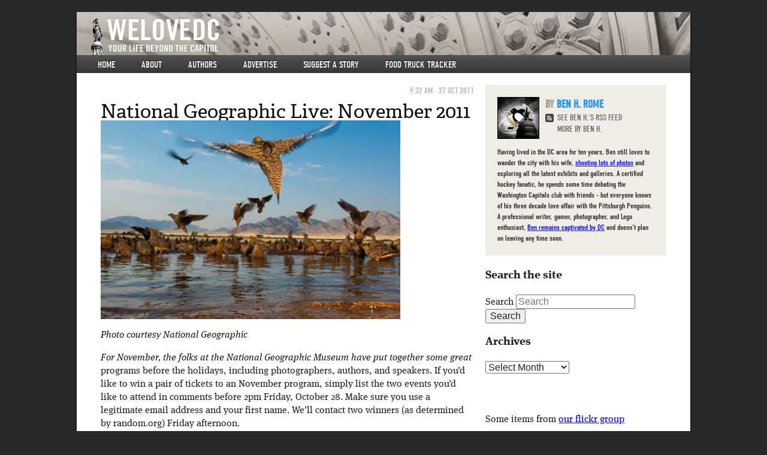

--- FILE ---
content_type: text/html; charset=UTF-8
request_url: https://www.welovedc.com/2011/10/27/national-geographic-live-november-2011/
body_size: 19253
content:


<!doctype html>
<!-- paulirish.com/2008/conditional-stylesheets-vs-css-hacks-answer-neither/ -->
<!--[if lt IE 7]> <html class="no-js ie6 oldie" lang="en-US" xmlns:og="http://opengraphprotocol.org/schema/" xmlns:fb="http://www.facebook.com/2008/fbml"> <![endif]-->
<!--[if IE 7]>    <html class="no-js ie7 oldie" lang="en-US" xmlns:og="http://opengraphprotocol.org/schema/" xmlns:fb="http://www.facebook.com/2008/fbml"> <![endif]-->
<!--[if IE 8]>    <html class="no-js ie8 oldie" lang="en-US" xmlns:og="http://opengraphprotocol.org/schema/" xmlns:fb="http://www.facebook.com/2008/fbml"> <![endif]-->
<!--[if gt IE 8]><!--> <html class="no-js" lang="en-US" xmlns:og="http://opengraphprotocol.org/schema/" xmlns:fb="http://www.facebook.com/2008/fbml"> <!--<![endif]-->
<head>
  <!-- inserted at Tom's request 3/25/10 -->
  <script type="text/javascript">var _sf_startpt=(new Date()).getTime()</script>
  <meta name="bitly-verification" content="9ec1ad6972da">
    
  <meta charset="UTF-8">

  <!-- Use the .htaccess and remove these lines to avoid edge case issues.
       More info: h5bp.com/b/378 -->
  <meta http-equiv="X-UA-Compatible" content="IE=edge,chrome=1">

  <title>National Geographic Live: November 2011 | We Love DC</title>

      <meta property="og:type" content="article" />
    <meta property="og:title" content="National Geographic Live: November 2011" />
    <meta property="og:url" content="https://www.welovedc.com/2011/10/27/national-geographic-live-november-2011/"/>
    <meta name="author" content="whiteside@acm.org">
          <meta property="og:description" content="For November, the folks at the National Geographic Museum have put together some great programs before the holidays, including photographers, authors, and speakers. If you’d like to win a pair of tickets to an November program, simply list the two events you’d like to attend in comments before 2pm Friday, October 28. Make sure you [&hellip;]" />
      <meta name="description" content="For November, the folks at the National Geographic Museum have put together some great programs before the holidays, including photographers, authors, and speakers. If you’d like to win a pair of tickets to an November program, simply list the two events you’d like to attend in comments before 2pm Friday, October 28. Make sure you [&hellip;]" />
      

  <!-- Mobile viewport optimized: j.mp/bplateviewport -->
  <meta name="viewport" content="width=device-width, initial-scale=1.0">

  <!-- Place favicon.ico and apple-touch-icon.png in the root directory: mathiasbynens.be/notes/touch-icons -->
  <link rel="icon" type="image/png" href="https://www.welovedc.com/wp-content/themes/welove/images/favicon.png" />
  <!-- For iPhone 4 with high-resolution Retina display: -->
  <link rel="apple-touch-icon-precomposed" sizes="114x114" href="https://www.welovedc.com/wp-content/themes/welove/images/apple-touch-icon-114x114-precomposed.png">
  <!-- For first-generation iPad: -->
  <link rel="apple-touch-icon-precomposed" sizes="72x72" href="https://www.welovedc.com/wp-content/themes/welove/images/apple-touch-icon-72x72-precomposed.png">
  <!-- For non-Retina iPhone, iPod Touch, and Android 2.1+ devices: -->
  <link rel="apple-touch-icon-precomposed" href="https://www.welovedc.com/wp-content/themes/welove/images/apple-touch-icon-precomposed.png">

  <!-- CSS: implied media="all" -->
  <link rel="stylesheet" href="https://www.welovedc.com/wp-content/themes/welove/css/style.css">

  <link rel="profile" href="http://gmpg.org/xfn/11" />
  <link rel="pingback" href="https://www.welovedc.com/xmlrpc.php" />
  
  <!-- WTF is this nonsense? re-added because I was too stupid to comment it up initially so now I have to put it in in case it's important -->
  <link rel="alternate" type="application/rss+xml" title="We Love DC RSS Feed" href="https://www.welovedc.com/feed/" />  

  <!-- All JavaScript at the bottom, except for Modernizr and Respond.
     Modernizr enables HTML5 elements & feature detects; Respond is a polyfill for min/max-width CSS3 Media Queries -->
  <script src="https://www.welovedc.com/wp-content/themes/welove/js/libs/modernizr.min.js"></script>

  <script type="text/javascript" src="//use.typekit.net/djz4hru.js"></script>
  <script type="text/javascript">try{Typekit.load();}catch(e){}</script>
  <meta name='robots' content='max-image-preview:large' />
<link rel='dns-prefetch' href='//www.welovedc.com' />
<link rel='dns-prefetch' href='//s.w.org' />
<link rel="alternate" type="application/rss+xml" title="We Love DC &raquo; Feed" href="https://www.welovedc.com/feed/" />
<link rel="alternate" type="application/rss+xml" title="We Love DC &raquo; Comments Feed" href="https://www.welovedc.com/comments/feed/" />
<link rel="alternate" type="application/rss+xml" title="We Love DC &raquo; National Geographic Live: November 2011 Comments Feed" href="https://www.welovedc.com/2011/10/27/national-geographic-live-november-2011/feed/" />
<meta property="og:image" content="%s/images/apple-touch-icon.png"/>
<script type="text/javascript">
window._wpemojiSettings = {"baseUrl":"https:\/\/s.w.org\/images\/core\/emoji\/13.1.0\/72x72\/","ext":".png","svgUrl":"https:\/\/s.w.org\/images\/core\/emoji\/13.1.0\/svg\/","svgExt":".svg","source":{"concatemoji":"https:\/\/www.welovedc.com\/wp-includes\/js\/wp-emoji-release.min.js?ver=5.9.12"}};
/*! This file is auto-generated */
!function(e,a,t){var n,r,o,i=a.createElement("canvas"),p=i.getContext&&i.getContext("2d");function s(e,t){var a=String.fromCharCode;p.clearRect(0,0,i.width,i.height),p.fillText(a.apply(this,e),0,0);e=i.toDataURL();return p.clearRect(0,0,i.width,i.height),p.fillText(a.apply(this,t),0,0),e===i.toDataURL()}function c(e){var t=a.createElement("script");t.src=e,t.defer=t.type="text/javascript",a.getElementsByTagName("head")[0].appendChild(t)}for(o=Array("flag","emoji"),t.supports={everything:!0,everythingExceptFlag:!0},r=0;r<o.length;r++)t.supports[o[r]]=function(e){if(!p||!p.fillText)return!1;switch(p.textBaseline="top",p.font="600 32px Arial",e){case"flag":return s([127987,65039,8205,9895,65039],[127987,65039,8203,9895,65039])?!1:!s([55356,56826,55356,56819],[55356,56826,8203,55356,56819])&&!s([55356,57332,56128,56423,56128,56418,56128,56421,56128,56430,56128,56423,56128,56447],[55356,57332,8203,56128,56423,8203,56128,56418,8203,56128,56421,8203,56128,56430,8203,56128,56423,8203,56128,56447]);case"emoji":return!s([10084,65039,8205,55357,56613],[10084,65039,8203,55357,56613])}return!1}(o[r]),t.supports.everything=t.supports.everything&&t.supports[o[r]],"flag"!==o[r]&&(t.supports.everythingExceptFlag=t.supports.everythingExceptFlag&&t.supports[o[r]]);t.supports.everythingExceptFlag=t.supports.everythingExceptFlag&&!t.supports.flag,t.DOMReady=!1,t.readyCallback=function(){t.DOMReady=!0},t.supports.everything||(n=function(){t.readyCallback()},a.addEventListener?(a.addEventListener("DOMContentLoaded",n,!1),e.addEventListener("load",n,!1)):(e.attachEvent("onload",n),a.attachEvent("onreadystatechange",function(){"complete"===a.readyState&&t.readyCallback()})),(n=t.source||{}).concatemoji?c(n.concatemoji):n.wpemoji&&n.twemoji&&(c(n.twemoji),c(n.wpemoji)))}(window,document,window._wpemojiSettings);
</script>
<style type="text/css">
img.wp-smiley,
img.emoji {
	display: inline !important;
	border: none !important;
	box-shadow: none !important;
	height: 1em !important;
	width: 1em !important;
	margin: 0 0.07em !important;
	vertical-align: -0.1em !important;
	background: none !important;
	padding: 0 !important;
}
</style>
	<link rel='stylesheet' id='wp-block-library-css'  href='https://www.welovedc.com/wp-includes/css/dist/block-library/style.min.css?ver=5.9.12' type='text/css' media='all' />
<style id='global-styles-inline-css' type='text/css'>
body{--wp--preset--color--black: #000000;--wp--preset--color--cyan-bluish-gray: #abb8c3;--wp--preset--color--white: #ffffff;--wp--preset--color--pale-pink: #f78da7;--wp--preset--color--vivid-red: #cf2e2e;--wp--preset--color--luminous-vivid-orange: #ff6900;--wp--preset--color--luminous-vivid-amber: #fcb900;--wp--preset--color--light-green-cyan: #7bdcb5;--wp--preset--color--vivid-green-cyan: #00d084;--wp--preset--color--pale-cyan-blue: #8ed1fc;--wp--preset--color--vivid-cyan-blue: #0693e3;--wp--preset--color--vivid-purple: #9b51e0;--wp--preset--gradient--vivid-cyan-blue-to-vivid-purple: linear-gradient(135deg,rgba(6,147,227,1) 0%,rgb(155,81,224) 100%);--wp--preset--gradient--light-green-cyan-to-vivid-green-cyan: linear-gradient(135deg,rgb(122,220,180) 0%,rgb(0,208,130) 100%);--wp--preset--gradient--luminous-vivid-amber-to-luminous-vivid-orange: linear-gradient(135deg,rgba(252,185,0,1) 0%,rgba(255,105,0,1) 100%);--wp--preset--gradient--luminous-vivid-orange-to-vivid-red: linear-gradient(135deg,rgba(255,105,0,1) 0%,rgb(207,46,46) 100%);--wp--preset--gradient--very-light-gray-to-cyan-bluish-gray: linear-gradient(135deg,rgb(238,238,238) 0%,rgb(169,184,195) 100%);--wp--preset--gradient--cool-to-warm-spectrum: linear-gradient(135deg,rgb(74,234,220) 0%,rgb(151,120,209) 20%,rgb(207,42,186) 40%,rgb(238,44,130) 60%,rgb(251,105,98) 80%,rgb(254,248,76) 100%);--wp--preset--gradient--blush-light-purple: linear-gradient(135deg,rgb(255,206,236) 0%,rgb(152,150,240) 100%);--wp--preset--gradient--blush-bordeaux: linear-gradient(135deg,rgb(254,205,165) 0%,rgb(254,45,45) 50%,rgb(107,0,62) 100%);--wp--preset--gradient--luminous-dusk: linear-gradient(135deg,rgb(255,203,112) 0%,rgb(199,81,192) 50%,rgb(65,88,208) 100%);--wp--preset--gradient--pale-ocean: linear-gradient(135deg,rgb(255,245,203) 0%,rgb(182,227,212) 50%,rgb(51,167,181) 100%);--wp--preset--gradient--electric-grass: linear-gradient(135deg,rgb(202,248,128) 0%,rgb(113,206,126) 100%);--wp--preset--gradient--midnight: linear-gradient(135deg,rgb(2,3,129) 0%,rgb(40,116,252) 100%);--wp--preset--duotone--dark-grayscale: url('#wp-duotone-dark-grayscale');--wp--preset--duotone--grayscale: url('#wp-duotone-grayscale');--wp--preset--duotone--purple-yellow: url('#wp-duotone-purple-yellow');--wp--preset--duotone--blue-red: url('#wp-duotone-blue-red');--wp--preset--duotone--midnight: url('#wp-duotone-midnight');--wp--preset--duotone--magenta-yellow: url('#wp-duotone-magenta-yellow');--wp--preset--duotone--purple-green: url('#wp-duotone-purple-green');--wp--preset--duotone--blue-orange: url('#wp-duotone-blue-orange');--wp--preset--font-size--small: 13px;--wp--preset--font-size--medium: 20px;--wp--preset--font-size--large: 36px;--wp--preset--font-size--x-large: 42px;}.has-black-color{color: var(--wp--preset--color--black) !important;}.has-cyan-bluish-gray-color{color: var(--wp--preset--color--cyan-bluish-gray) !important;}.has-white-color{color: var(--wp--preset--color--white) !important;}.has-pale-pink-color{color: var(--wp--preset--color--pale-pink) !important;}.has-vivid-red-color{color: var(--wp--preset--color--vivid-red) !important;}.has-luminous-vivid-orange-color{color: var(--wp--preset--color--luminous-vivid-orange) !important;}.has-luminous-vivid-amber-color{color: var(--wp--preset--color--luminous-vivid-amber) !important;}.has-light-green-cyan-color{color: var(--wp--preset--color--light-green-cyan) !important;}.has-vivid-green-cyan-color{color: var(--wp--preset--color--vivid-green-cyan) !important;}.has-pale-cyan-blue-color{color: var(--wp--preset--color--pale-cyan-blue) !important;}.has-vivid-cyan-blue-color{color: var(--wp--preset--color--vivid-cyan-blue) !important;}.has-vivid-purple-color{color: var(--wp--preset--color--vivid-purple) !important;}.has-black-background-color{background-color: var(--wp--preset--color--black) !important;}.has-cyan-bluish-gray-background-color{background-color: var(--wp--preset--color--cyan-bluish-gray) !important;}.has-white-background-color{background-color: var(--wp--preset--color--white) !important;}.has-pale-pink-background-color{background-color: var(--wp--preset--color--pale-pink) !important;}.has-vivid-red-background-color{background-color: var(--wp--preset--color--vivid-red) !important;}.has-luminous-vivid-orange-background-color{background-color: var(--wp--preset--color--luminous-vivid-orange) !important;}.has-luminous-vivid-amber-background-color{background-color: var(--wp--preset--color--luminous-vivid-amber) !important;}.has-light-green-cyan-background-color{background-color: var(--wp--preset--color--light-green-cyan) !important;}.has-vivid-green-cyan-background-color{background-color: var(--wp--preset--color--vivid-green-cyan) !important;}.has-pale-cyan-blue-background-color{background-color: var(--wp--preset--color--pale-cyan-blue) !important;}.has-vivid-cyan-blue-background-color{background-color: var(--wp--preset--color--vivid-cyan-blue) !important;}.has-vivid-purple-background-color{background-color: var(--wp--preset--color--vivid-purple) !important;}.has-black-border-color{border-color: var(--wp--preset--color--black) !important;}.has-cyan-bluish-gray-border-color{border-color: var(--wp--preset--color--cyan-bluish-gray) !important;}.has-white-border-color{border-color: var(--wp--preset--color--white) !important;}.has-pale-pink-border-color{border-color: var(--wp--preset--color--pale-pink) !important;}.has-vivid-red-border-color{border-color: var(--wp--preset--color--vivid-red) !important;}.has-luminous-vivid-orange-border-color{border-color: var(--wp--preset--color--luminous-vivid-orange) !important;}.has-luminous-vivid-amber-border-color{border-color: var(--wp--preset--color--luminous-vivid-amber) !important;}.has-light-green-cyan-border-color{border-color: var(--wp--preset--color--light-green-cyan) !important;}.has-vivid-green-cyan-border-color{border-color: var(--wp--preset--color--vivid-green-cyan) !important;}.has-pale-cyan-blue-border-color{border-color: var(--wp--preset--color--pale-cyan-blue) !important;}.has-vivid-cyan-blue-border-color{border-color: var(--wp--preset--color--vivid-cyan-blue) !important;}.has-vivid-purple-border-color{border-color: var(--wp--preset--color--vivid-purple) !important;}.has-vivid-cyan-blue-to-vivid-purple-gradient-background{background: var(--wp--preset--gradient--vivid-cyan-blue-to-vivid-purple) !important;}.has-light-green-cyan-to-vivid-green-cyan-gradient-background{background: var(--wp--preset--gradient--light-green-cyan-to-vivid-green-cyan) !important;}.has-luminous-vivid-amber-to-luminous-vivid-orange-gradient-background{background: var(--wp--preset--gradient--luminous-vivid-amber-to-luminous-vivid-orange) !important;}.has-luminous-vivid-orange-to-vivid-red-gradient-background{background: var(--wp--preset--gradient--luminous-vivid-orange-to-vivid-red) !important;}.has-very-light-gray-to-cyan-bluish-gray-gradient-background{background: var(--wp--preset--gradient--very-light-gray-to-cyan-bluish-gray) !important;}.has-cool-to-warm-spectrum-gradient-background{background: var(--wp--preset--gradient--cool-to-warm-spectrum) !important;}.has-blush-light-purple-gradient-background{background: var(--wp--preset--gradient--blush-light-purple) !important;}.has-blush-bordeaux-gradient-background{background: var(--wp--preset--gradient--blush-bordeaux) !important;}.has-luminous-dusk-gradient-background{background: var(--wp--preset--gradient--luminous-dusk) !important;}.has-pale-ocean-gradient-background{background: var(--wp--preset--gradient--pale-ocean) !important;}.has-electric-grass-gradient-background{background: var(--wp--preset--gradient--electric-grass) !important;}.has-midnight-gradient-background{background: var(--wp--preset--gradient--midnight) !important;}.has-small-font-size{font-size: var(--wp--preset--font-size--small) !important;}.has-medium-font-size{font-size: var(--wp--preset--font-size--medium) !important;}.has-large-font-size{font-size: var(--wp--preset--font-size--large) !important;}.has-x-large-font-size{font-size: var(--wp--preset--font-size--x-large) !important;}
</style>
<link rel='stylesheet' id='cab_style-css'  href='http://www.welovedc.com/wp-content/plugins/custom-about-author/cab-style.css?ver=5.9.12' type='text/css' media='all' />
<link rel='stylesheet' id='slickr-flickr-css'  href='https://www.welovedc.com/wp-content/plugins/slickr-flickr/styles/public.css?ver=2.8.1' type='text/css' media='all' />
<link rel='stylesheet' id='slickr-flickr-lightbox-css'  href='https://www.welovedc.com/wp-content/plugins/slickr-flickr/styles/lightGallery.css?ver=1.0' type='text/css' media='all' />
<link rel='stylesheet' id='dashicons-css'  href='https://www.welovedc.com/wp-includes/css/dashicons.min.css?ver=5.9.12' type='text/css' media='all' />
<link rel='stylesheet' id='thickbox-css'  href='https://www.welovedc.com/wp-includes/js/thickbox/thickbox.css?ver=5.9.12' type='text/css' media='all' />
<link rel='stylesheet' id='galleria-classic-css'  href='https://www.welovedc.com/wp-content/plugins/slickr-flickr/galleria/themes/classic/galleria.classic.css?ver=1.6.1' type='text/css' media='all' />
<script type='text/javascript' src='https://www.welovedc.com/wp-includes/js/jquery/jquery.min.js?ver=3.6.0' id='jquery-core-js'></script>
<script type='text/javascript' src='https://www.welovedc.com/wp-includes/js/jquery/jquery-migrate.min.js?ver=3.3.2' id='jquery-migrate-js'></script>
<script type='text/javascript' src='https://www.welovedc.com/wp-content/plugins/slickr-flickr/scripts/lightGallery.min.js?ver=1.0' id='slickr-flickr-lightbox-js'></script>
<script type='text/javascript' id='thickbox-js-extra'>
/* <![CDATA[ */
var thickboxL10n = {"next":"Next >","prev":"< Prev","image":"Image","of":"of","close":"Close","noiframes":"This feature requires inline frames. You have iframes disabled or your browser does not support them.","loadingAnimation":"https:\/\/www.welovedc.com\/wp-includes\/js\/thickbox\/loadingAnimation.gif"};
/* ]]> */
</script>
<script type='text/javascript' src='https://www.welovedc.com/wp-includes/js/thickbox/thickbox.js?ver=3.1-20121105' id='thickbox-js'></script>
<script type='text/javascript' src='https://www.welovedc.com/wp-content/plugins/slickr-flickr/galleria/galleria-1.6.1.min.js?ver=1.6.1' id='galleria-js'></script>
<script type='text/javascript' src='https://www.welovedc.com/wp-content/plugins/slickr-flickr/galleria/themes/classic/galleria.classic.min.js?ver=1.6.1' id='galleria-classic-js'></script>
<script type='text/javascript' src='https://www.welovedc.com/wp-content/plugins/slickr-flickr/scripts/responsiveslides.min.js?ver=1.54' id='rslides-js'></script>
<script type='text/javascript' src='https://www.welovedc.com/wp-content/plugins/slickr-flickr/scripts/public.js?ver=2.8.1' id='slickr-flickr-js'></script>
<link rel="https://api.w.org/" href="https://www.welovedc.com/wp-json/" /><link rel="alternate" type="application/json" href="https://www.welovedc.com/wp-json/wp/v2/posts/77193" /><link rel="EditURI" type="application/rsd+xml" title="RSD" href="https://www.welovedc.com/xmlrpc.php?rsd" />
<link rel="wlwmanifest" type="application/wlwmanifest+xml" href="https://www.welovedc.com/wp-includes/wlwmanifest.xml" /> 
<meta name="generator" content="WordPress 5.9.12" />
<link rel="canonical" href="https://www.welovedc.com/2011/10/27/national-geographic-live-november-2011/" />
<link rel='shortlink' href='https://www.welovedc.com/?p=77193' />
<link rel="alternate" type="application/json+oembed" href="https://www.welovedc.com/wp-json/oembed/1.0/embed?url=https%3A%2F%2Fwww.welovedc.com%2F2011%2F10%2F27%2Fnational-geographic-live-november-2011%2F" />
<link rel="alternate" type="text/xml+oembed" href="https://www.welovedc.com/wp-json/oembed/1.0/embed?url=https%3A%2F%2Fwww.welovedc.com%2F2011%2F10%2F27%2Fnational-geographic-live-november-2011%2F&#038;format=xml" />

<!-- Generated with Facebook Meta Tags plugin by Shailan ( http://shailan.com/ ) --> 
	<meta property="og:title" content="National Geographic Live: November 2011" />
	<meta property="og:type" content="article" />
	<meta property="og:url" content="https://www.welovedc.com/2011/10/27/national-geographic-live-november-2011/" />
	<meta property="og:image" content="" />
	<meta property="og:site_name" content="We Love DC" />
	<meta property="og:description"
          content="For November, the folks at the National Geographic Museum have put together some great programs before the holidays, including photographers, authors, and speakers. If you’d like to win a pair of tickets to an November program, simply list the two events you’d like to attend in comments before 2pm Friday, October 28. Make sure you..." />
	<meta property="article:section" content="Downtown" />
	<meta property="article:tag" content="museum,natgeolive,national geographic,programs" />
<!-- End of Facebook Meta Tags -->
<!-- Vipers Video Quicktags v6.6.0 | http://www.viper007bond.com/wordpress-plugins/vipers-video-quicktags/ -->
<style type="text/css">
.vvqbox { display: block; max-width: 100%; visibility: visible !important; margin: 10px auto; } .vvqbox img { max-width: 100%; height: 100%; } .vvqbox object { max-width: 100%; } 
</style>
<script type="text/javascript">
// <![CDATA[
	var vvqflashvars = {};
	var vvqparams = { wmode: "opaque", allowfullscreen: "true", allowscriptaccess: "always" };
	var vvqattributes = {};
	var vvqexpressinstall = "https://www.welovedc.com/wp-content/plugins/vipers-video-quicktags/resources/expressinstall.swf";
// ]]>
</script>

</head>
<body class="post-template-default single single-post postid-77193 single-format-standard singular two-column right-sidebar" >

  <!-- Prompt IE 6 users to install Chrome Frame. Remove this if you support IE 6.
       chromium.org/developers/how-tos/chrome-frame-getting-started -->
  <!--[if lt IE 7]><p class=chromeframe>Your browser is <em>ancient!</em> <a href="http://browsehappy.com/">Upgrade to a different browser</a> or <a href="http://www.google.com/chromeframe/?redirect=true">install Google Chrome Frame</a> to experience this site.</p><![endif]-->

  <div id="container"  class="hfeed welovedc ">

    <header id="page-header" role="banner">
      <hgroup role="banner">
        <a href="https://www.welovedc.com/" title="We Love DC" rel="home"><h1>We Love DC</h1></a>
        <h2>Your Life Beyond The Capitol</h2>
      </hgroup>
      <nav id="access" role="navigation">
        <h3 class="assistive-text">Main menu</h3>
                <div class="skip-link"><a class="assistive-text" href="#content" title="Skip to primary content">Skip to primary content</a></div>
        <div class="skip-link"><a class="assistive-text" href="#secondary" title="Skip to secondary content">Skip to secondary content</a></div>
                <div class="menu-main-site-menu-container"><ul id="menu-main-site-menu" class="menu"><li id="menu-item-90903" class="menu-item menu-item-type-custom menu-item-object-custom menu-item-90903"><a href="/">Home</a></li>
<li id="menu-item-90904" class="menu-item menu-item-type-post_type menu-item-object-page menu-item-90904"><a href="https://www.welovedc.com/about/">About</a></li>
<li id="menu-item-90983" class="menu-item menu-item-type-post_type menu-item-object-page menu-item-90983"><a href="https://www.welovedc.com/authors/">Authors</a></li>
<li id="menu-item-90906" class="menu-item menu-item-type-post_type menu-item-object-page menu-item-90906"><a href="https://www.welovedc.com/advertise/">Advertise</a></li>
<li id="menu-item-90907" class="menu-item menu-item-type-post_type menu-item-object-page menu-item-90907"><a href="https://www.welovedc.com/suggest-a-story/">Suggest a story</a></li>
<li id="menu-item-90915" class="menu-item menu-item-type-post_type menu-item-object-page menu-item-90915"><a href="https://www.welovedc.com/ftt/">Food Truck Tracker</a></li>
</ul></div>        <div class="menu-phone-menu-container"><ul id="menu-phone-menu" class="menu"><li id="menu-item-90908" class="menu-item menu-item-type-custom menu-item-object-custom menu-item-90908"><a href="/">Home</a></li>
<li id="menu-item-90909" class="menu-item menu-item-type-custom menu-item-object-custom menu-item-90909"><a href="#phone-nav">▼</a></li>
</ul></div>      </nav><!-- #access -->
    </header><!-- /header#page-header -->

      <div id="main" role="main">

      <section id="content" role="main">

        
          
<article id="post-77193" class="post-77193 post type-post status-publish format-standard hentry category-Downtown category-Special-Events category-the-district category-welovearts tag-museum tag-natgeolive tag-national-geographic tag-programs">
  <header class="entry-header">

      <!-- AUTHOR AND DATE -->
            <div class="entry-meta">
        <time datetime="2011-10-27"><span>9:32 am</span>27 Oct 2011</time>
      </div><!-- .entry-meta -->
      
    <h1 class="entry-title">National Geographic Live: November 2011</h1>

  </header><!-- .entry-header -->

  
  <div class="entry-content">
    <div id="attachment_77194" style="width: 510px" class="wp-caption alignnone"><img aria-describedby="caption-attachment-77194" loading="lazy" class="size-large wp-image-77194" title="NationalGeographic_1403814" src="http://www.welovedc.com/wp-content/uploads/2011/10/NationalGeographic_1403814-500x332.jpg" alt="" width="500" height="332" srcset="https://www.welovedc.com/wp-content/uploads/2011/10/NationalGeographic_1403814-500x332.jpg 500w, https://www.welovedc.com/wp-content/uploads/2011/10/NationalGeographic_1403814-240x159.jpg 240w, https://www.welovedc.com/wp-content/uploads/2011/10/NationalGeographic_1403814.jpg 640w" sizes="(max-width: 500px) 100vw, 500px" /><p id="caption-attachment-77194" class="wp-caption-text">Photo courtesy National Geographic</p></div>
<p>For November, the folks at the National Geographic Museum have put together some great programs before the holidays, including photographers, authors, and  speakers. If you’d like to win a pair of tickets to an November program, simply list the two events you’d like to attend in comments  before 2pm Friday, October 28. Make sure you use a legitimate email  address and your first name. We’ll contact two winners (as determined by  random.org) Friday afternoon.</p>
<p>If you’re interested in attending one of these events, visit <a href="http://www.nglive.org/">NatGeo’s website</a> or their box office (800-647-5463), located at 17th and M Street, NW.  Keep in mind  that parking in NatGeo’s underground lot is free for any  programs  beginning after 6 pm.</p>
<p><strong>Lost Gold of the Dark Ages: The Mystery of the Saxon Hoard ($20)</strong><br />
Nov 1, 7:30 pm</p>
<p>In July 2009, amateur treasure hunters searching with metal detectors on a Staffordshire farm made an amazing discovery: hundreds of precious gold and silver objects from the seventh century. The trove of treasures and battlefield items remains England’s most important Anglo-Saxon archaeological find—a time capsule revealing new stories from when Germanic invaders were laying modern England’s ethnic foundations. Join us for a screening of the New National Geographic Channel film Secrets of the Lost Gold, followed by a panel discussion including Caroline Alexander, author of the new Nat Geo book and magazine article about the discovery, David Symons from the Birmingham Museums and Art Gallery, and Deb Klemperer from the Potteries Museum and Art Gallery.</p>
<p><span id="more-77193"></span></p>
<div id="attachment_77196" style="width: 430px" class="wp-caption alignnone"><img aria-describedby="caption-attachment-77196" loading="lazy" class="size-full wp-image-77196" title="KlumWading" src="http://www.welovedc.com/wp-content/uploads/2011/10/KlumWading.jpg" alt="" width="420" height="640" srcset="https://www.welovedc.com/wp-content/uploads/2011/10/KlumWading.jpg 420w, https://www.welovedc.com/wp-content/uploads/2011/10/KlumWading-157x240.jpg 157w, https://www.welovedc.com/wp-content/uploads/2011/10/KlumWading-328x500.jpg 328w" sizes="(max-width: 420px) 100vw, 420px" /><p id="caption-attachment-77196" class="wp-caption-text">Mattias Klum; photo courtesy National Geographic</p></div>
<p><strong>The Genographic Project Update ($18)</strong><br />
Nov 2, 7:30 pm</p>
<p>Since 2005, Dr. Spencer Wells, Nat Geo Explorer-in- Residence and director of the Genographic Project, has led scientific teams in collecting and analyzing DNA samples from hundreds of thousands of participants, creating a genetically based map of human migration from our African beginnings 60,000 years ago. Get an up-to-the-minute report and look over the horizon at the next steps to be taken in this groundbreaking research.</p>
<p><strong>The Unconquered: Brazil’s People of the Arrow ($20)</strong><br />
Nov 3, 7:30 pm</p>
<p>In 2002, National Geographic sent journalist Scott Wallace into the recesses of Brazil’s Amazon to track an indigenous tribe—the People of the Arrow. Hear his gripping first-person account of adventure and survival as described in his new book: <em>The Unconquered: In Search of the Amazon’s Last Uncontacted Tribes</em>.</p>
<p><strong>Being There ($20)</strong><br />
Nov 5, 7:30 pm</p>
<p>Get breath-stopping perspectives on Earth’s most glorious vistas—the Okavango Delta, Iceland’s glaciers, and the rain forests of Southeast Asia—with one of the greatest natural history photographers of our time, Mattias Klum. His incomparable work earned him a medal from the King of Sweden. Through his lens, marvel at the beauty of our planet captured in striking new photographs and high-definition video.</p>
<p><strong>The Soldier’s Sketchbook ($18; discount for military and veterans available)</strong><br />
Nov 8, 7:30 pm</p>
<p>Joseph Farris in his new Nat Geo book <em>A Soldier’s Sketchbook: From the Front Lines of World War II</em> tells the story of life in the foxholes as a young Army photographer, before becoming a renowned cartoonist, whose work has appeared on the cover and in the pages of the New Yorker magazine since 1971. Farris will converse with Anthony Swofford, author of the critically acclaimed <em>Jarhead: A Marine’s Chronicle of the Gulf War and Other Battles</em>.</p>
<div id="attachment_77195" style="width: 510px" class="wp-caption alignnone"><img aria-describedby="caption-attachment-77195" loading="lazy" class="size-large wp-image-77195" title="Fish.BrianSkerry" src="http://www.welovedc.com/wp-content/uploads/2011/10/Fish.BrianSkerry-500x332.jpg" alt="" width="500" height="332" srcset="https://www.welovedc.com/wp-content/uploads/2011/10/Fish.BrianSkerry-500x332.jpg 500w, https://www.welovedc.com/wp-content/uploads/2011/10/Fish.BrianSkerry-240x159.jpg 240w, https://www.welovedc.com/wp-content/uploads/2011/10/Fish.BrianSkerry.jpg 640w" sizes="(max-width: 500px) 100vw, 500px" /><p id="caption-attachment-77195" class="wp-caption-text">Photo courtesy National Geographic</p></div>
<p><strong>The Big Idea: Who Lives? Who Dies? ($20)</strong><br />
Nov 11, 7 pm</p>
<p>Why do only certain species survive? How can our growing knowledge of genomes reveal a deeper understanding of Life’s cycles and secrets? Hear a conversation between Martin Chalfie, 2008 Nobel Laureate in Chemistry, who pioneered using a fluorescent protein to track cancer, and Nat Geo emerging explorer Beth Shapiro, who uses ancient plant and animal DNA to study evolution. Nat Geo Weekend host Boyd Matson moderates.</p>
<p><strong>Dangerous Encounters with Brady Barr ($16)</strong><br />
Nov 12, 1 pm</p>
<p>Take a thrilling ride through the world of wildlife with Brady Barr, reptile expert and host of the National Geographic Channel series Dangerous Encounters. The first person to capture all 23 species of wild crocodiles, Brady has risked his life to preserve some of the world’s most amazing animals. Go behind the scenes with Brady and hear about his most exciting adventures.</p>
<p><strong>Ocean Soul ($20)</strong><br />
Nov 14, 7:30 pm</p>
<p>Using his camera to tell the oceans’ stories, Brian Skerry has spent more than 10,000 hours underwater, often in extreme conditions. His images celebrate the mystery of the depths and offer intimate portraits of elusive sea creatures. Join him for a journey beneath the waves with images from <em>Ocean Soul</em>, a landmark retrospective of photographs published by Nat Geo Books with support from Conservation International.</p>
<p><strong>The Untold Civil War ($20)</strong><br />
Nov 16, 7:30 pm</p>
<p>Marking the 150th anniversary of the beginning of the Civil War, distinguished historian James Robertson’s new Nat Geo book, <em>The Untold Civil War: Exploring the Human Side of War</em>, offers compelling new stories behind the traditional battle narratives. Dramatically illustrated with archival images and contemporary photography, Robertson’s talk will deliver surprises at every turn.</p>
<p><strong>On the Trail of the Tiger ($20)</strong><br />
Nov 30, 7:30 pm</p>
<p>Steve Winter is an award-winning wildlife photographer known for innovative technology and his uncanny ability to get up-close images of the world’s most elusive animals. He recently traveled through India, Sumatra, and Thailand to document the dwindling population of Asian tigers. Winter’s powerful and moving images of these beautiful animals will appear in the December 2011 issue of <em>National Geographic</em>.</p>
<div id="cab-author" class="cab-author">
<div class="cab-author-inner">
<div class="cab-author-image">
					<img alt='' src='https://secure.gravatar.com/avatar/f572f5f68a7be337228652b25bf23689?s=75&#038;d=mm&#038;r=x' srcset='https://secure.gravatar.com/avatar/f572f5f68a7be337228652b25bf23689?s=150&#038;d=mm&#038;r=x 2x' class='avatar avatar-75 photo' height='75' width='75' loading='lazy'/></p>
<div class="cab-author-overlay"></div>
</p></div>
<p> <!-- .cab-author-image --></p>
<div class="cab-author-info">
<div class="cab-author-name"><a href="http://benhrome.wordpress.com" rel="author" class="cab-author-name">Ben H. Rome</a></div>
<p>Having lived in the DC area for ten years, Ben still loves to wander the city with his wife, <a href="http://www.flickr.com/photos/ghost_bear/">shooting lots of photos</a> and exploring all the latest exhibits and galleries. A certified hockey fanatic, he spends some time debating the Washington Capitals club with friends &#8211; but everyone knows of his three decade love affair with the Pittsburgh Penguins.</p>
<p>A professional writer, gamer, photographer, and Lego enthusiast, <a href="http://www.welovedc.com/2008/07/09/why-i-love-dc-ben-rome/">Ben remains captivated by DC</a> and doesn&#8217;t plan on leaving any time soon.</p>
<p><a href="http://www.facebook.com/TheCatsOfRome" rel="Facebook me" id="cab-facebook"><img title="Facebook" src="http://www.welovedc.com/wp-content/plugins/custom-about-author/images/social_media/facebook.png" alt="Facebook" border="0" /></a>&nbsp;<a href="http://www.twitter.com/bhrome" rel="Twitter me" id="cab-twitter"><img title="Twitter" src="http://www.welovedc.com/wp-content/plugins/custom-about-author/images/social_media/twitter.png" alt="Twitter"  border="0" /></a>&nbsp;<a href="http://www.linkedin.com/benhrome" rel="LinkedIn me" id="cab-linkedin"><img title="LinkedIn" src="http://www.welovedc.com/wp-content/plugins/custom-about-author/images/social_media/linkedin.png" alt="LinkedIn" border="0" /></a>&nbsp;<a href="http://www.flickr.com/photos/ghost_bear" rel="Flickr me" id="cab-flickr"><img title="Flickr" src="http://www.welovedc.com/wp-content/plugins/custom-about-author/images/social_media/flickr.png" alt="Flickr" border="0" /></a>&nbsp;</p>
</p></div>
<p> <!-- .cab-author-info -->
			</div>
<p> <!-- .cab-author-inner -->
		</div>
<p> <!-- .cab-author-shortcodes --></p>
      </div><!-- .entry-content -->



  <footer class="entry-meta">
     <a href="https://www.welovedc.com/2011/10/27/national-geographic-live-november-2011/" title="Permalink to National Geographic Live: November 2011" rel="bookmark"><div class="permalink">Bookmark the permalink</div></a>
    <p>This entry was posted in:  <a href="https://www.welovedc.com/category/Downtown/" rel="category tag">Downtown</a>, <a href="https://www.welovedc.com/category/Special-Events/" rel="category tag">Special Events</a>, <a href="https://www.welovedc.com/category/the-district/" rel="category tag">The District</a>, <a href="https://www.welovedc.com/category/features/welovearts/" rel="category tag">We Love Arts</a> <br /> Tagged <a href="https://www.welovedc.com/tag/museum/" rel="tag">museum</a>, <a href="https://www.welovedc.com/tag/natgeolive/" rel="tag">natgeolive</a>, <a href="https://www.welovedc.com/tag/national-geographic/" rel="tag">national geographic</a>, <a href="https://www.welovedc.com/tag/programs/" rel="tag">programs</a></p>
  </footer><!-- .entry-meta -->
</article><!-- #post-77193 -->

            <div id="comments">
  
  
      <h2 id="comments-title">
      20 thoughts on &ldquo;<span>National Geographic Live: November 2011</span>&rdquo;    </h2>

    
    <ol class="commentlist">
        <li class="comment even thread-even depth-1" id="li-comment-197679">
    <article id="comment-197679" class="comment">
      <footer class="comment-meta">
        <div class="comment-author vcard">
          <img alt='' src='https://secure.gravatar.com/avatar/faac4c3cfa01a139baaef7a11dd5e599?s=68&#038;d=mm&#038;r=x' srcset='https://secure.gravatar.com/avatar/faac4c3cfa01a139baaef7a11dd5e599?s=136&#038;d=mm&#038;r=x 2x' class='avatar avatar-68 photo' height='68' width='68' loading='lazy'/><span class="fn"><a href='http://www.paulfrederiksen.com' rel='external nofollow ugc' class='url'>Paul</a></span> on <a href="https://www.welovedc.com/2011/10/27/national-geographic-live-november-2011/#comment-197679"><time pubdate datetime="2011-10-27T09:41:00-04:00">October 27, 2011 at 9:41 am</time></a> <span class="says">said:</span>
                  </div><!-- .comment-author .vcard -->

        
      </footer>

      <div class="comment-content"><p>I&#8217;d love to go to Dangerous Encounters with Brady Barr and The Unconquered: Brazil’s People of the Arrow</p>
</div>

      <div class="reply">
              </div><!-- .reply -->
    </article><!-- #comment-## -->

  </li><!-- #comment-## -->
  <li class="comment odd alt thread-odd thread-alt depth-1" id="li-comment-197681">
    <article id="comment-197681" class="comment">
      <footer class="comment-meta">
        <div class="comment-author vcard">
          <img alt='' src='https://secure.gravatar.com/avatar/64b56b9901d8d505a3c175d5b11618bd?s=68&#038;d=mm&#038;r=x' srcset='https://secure.gravatar.com/avatar/64b56b9901d8d505a3c175d5b11618bd?s=136&#038;d=mm&#038;r=x 2x' class='avatar avatar-68 photo' height='68' width='68' loading='lazy'/><span class="fn">Weifei</span> on <a href="https://www.welovedc.com/2011/10/27/national-geographic-live-november-2011/#comment-197681"><time pubdate datetime="2011-10-27T09:45:25-04:00">October 27, 2011 at 9:45 am</time></a> <span class="says">said:</span>
                  </div><!-- .comment-author .vcard -->

        
      </footer>

      <div class="comment-content"><p>The Big Idea: Who Lives? Who Dies?<br />
Ocean Soul</p>
</div>

      <div class="reply">
              </div><!-- .reply -->
    </article><!-- #comment-## -->

  </li><!-- #comment-## -->
  <li class="comment even thread-even depth-1" id="li-comment-197682">
    <article id="comment-197682" class="comment">
      <footer class="comment-meta">
        <div class="comment-author vcard">
          <img alt='' src='https://secure.gravatar.com/avatar/7442487e2dbcecd1468de3624dfaf29c?s=68&#038;d=mm&#038;r=x' srcset='https://secure.gravatar.com/avatar/7442487e2dbcecd1468de3624dfaf29c?s=136&#038;d=mm&#038;r=x 2x' class='avatar avatar-68 photo' height='68' width='68' loading='lazy'/><span class="fn">Michelle</span> on <a href="https://www.welovedc.com/2011/10/27/national-geographic-live-november-2011/#comment-197682"><time pubdate datetime="2011-10-27T09:46:07-04:00">October 27, 2011 at 9:46 am</time></a> <span class="says">said:</span>
                  </div><!-- .comment-author .vcard -->

        
      </footer>

      <div class="comment-content"><p>I think it would be great to attend &#8220;Being There&#8221; or &#8220;The Untold Civil War&#8221; Both sound like fabulous events!</p>
</div>

      <div class="reply">
              </div><!-- .reply -->
    </article><!-- #comment-## -->

  </li><!-- #comment-## -->
  <li class="comment odd alt thread-odd thread-alt depth-1" id="li-comment-197684">
    <article id="comment-197684" class="comment">
      <footer class="comment-meta">
        <div class="comment-author vcard">
          <img alt='' src='https://secure.gravatar.com/avatar/a18b18abb892f7a6ca9bc06f96aadfe4?s=68&#038;d=mm&#038;r=x' srcset='https://secure.gravatar.com/avatar/a18b18abb892f7a6ca9bc06f96aadfe4?s=136&#038;d=mm&#038;r=x 2x' class='avatar avatar-68 photo' height='68' width='68' loading='lazy'/><span class="fn">Ryan</span> on <a href="https://www.welovedc.com/2011/10/27/national-geographic-live-november-2011/#comment-197684"><time pubdate datetime="2011-10-27T09:54:48-04:00">October 27, 2011 at 9:54 am</time></a> <span class="says">said:</span>
                  </div><!-- .comment-author .vcard -->

        
      </footer>

      <div class="comment-content"><p>The Unconquered: Brazil’s People of the Arrow<br />
The Untold Civil War</p>
</div>

      <div class="reply">
              </div><!-- .reply -->
    </article><!-- #comment-## -->

  </li><!-- #comment-## -->
  <li class="comment even thread-even depth-1" id="li-comment-197685">
    <article id="comment-197685" class="comment">
      <footer class="comment-meta">
        <div class="comment-author vcard">
          <img alt='' src='https://secure.gravatar.com/avatar/563562ae1649f74e0192ea2324bb9f8c?s=68&#038;d=mm&#038;r=x' srcset='https://secure.gravatar.com/avatar/563562ae1649f74e0192ea2324bb9f8c?s=136&#038;d=mm&#038;r=x 2x' class='avatar avatar-68 photo' height='68' width='68' loading='lazy'/><span class="fn">Krystle</span> on <a href="https://www.welovedc.com/2011/10/27/national-geographic-live-november-2011/#comment-197685"><time pubdate datetime="2011-10-27T10:05:21-04:00">October 27, 2011 at 10:05 am</time></a> <span class="says">said:</span>
                  </div><!-- .comment-author .vcard -->

        
      </footer>

      <div class="comment-content"><p>The Untold Civil War<br />
Lost Gold of the Dark Ages</p>
</div>

      <div class="reply">
              </div><!-- .reply -->
    </article><!-- #comment-## -->

  </li><!-- #comment-## -->
  <li class="comment odd alt thread-odd thread-alt depth-1" id="li-comment-197699">
    <article id="comment-197699" class="comment">
      <footer class="comment-meta">
        <div class="comment-author vcard">
          <img alt='' src='https://secure.gravatar.com/avatar/4bae934469d7a0e01ab5c7fc9445570b?s=68&#038;d=mm&#038;r=x' srcset='https://secure.gravatar.com/avatar/4bae934469d7a0e01ab5c7fc9445570b?s=136&#038;d=mm&#038;r=x 2x' class='avatar avatar-68 photo' height='68' width='68' loading='lazy'/><span class="fn">Katherine</span> on <a href="https://www.welovedc.com/2011/10/27/national-geographic-live-november-2011/#comment-197699"><time pubdate datetime="2011-10-27T11:58:07-04:00">October 27, 2011 at 11:58 am</time></a> <span class="says">said:</span>
                  </div><!-- .comment-author .vcard -->

        
      </footer>

      <div class="comment-content"><p>The Unconquered: Brazil’s People of the Arrow<br />
Ocean Soul</p>
</div>

      <div class="reply">
              </div><!-- .reply -->
    </article><!-- #comment-## -->

  </li><!-- #comment-## -->
  <li class="comment even thread-even depth-1" id="li-comment-197702">
    <article id="comment-197702" class="comment">
      <footer class="comment-meta">
        <div class="comment-author vcard">
          <img alt='' src='https://secure.gravatar.com/avatar/bdba23f0b09bc00ab1d7dd5793fc9293?s=68&#038;d=mm&#038;r=x' srcset='https://secure.gravatar.com/avatar/bdba23f0b09bc00ab1d7dd5793fc9293?s=136&#038;d=mm&#038;r=x 2x' class='avatar avatar-68 photo' height='68' width='68' loading='lazy'/><span class="fn">RMJ</span> on <a href="https://www.welovedc.com/2011/10/27/national-geographic-live-november-2011/#comment-197702"><time pubdate datetime="2011-10-27T12:13:17-04:00">October 27, 2011 at 12:13 pm</time></a> <span class="says">said:</span>
                  </div><!-- .comment-author .vcard -->

        
      </footer>

      <div class="comment-content"><p>Ocean Soul and On the Tail of the Tiger</p>
</div>

      <div class="reply">
              </div><!-- .reply -->
    </article><!-- #comment-## -->

  </li><!-- #comment-## -->
  <li class="comment odd alt thread-odd thread-alt depth-1" id="li-comment-197709">
    <article id="comment-197709" class="comment">
      <footer class="comment-meta">
        <div class="comment-author vcard">
          <img alt='' src='https://secure.gravatar.com/avatar/aa7bd8fc7287fc438861bfca5bc5e3e8?s=68&#038;d=mm&#038;r=x' srcset='https://secure.gravatar.com/avatar/aa7bd8fc7287fc438861bfca5bc5e3e8?s=136&#038;d=mm&#038;r=x 2x' class='avatar avatar-68 photo' height='68' width='68' loading='lazy'/><span class="fn">Ana Santos</span> on <a href="https://www.welovedc.com/2011/10/27/national-geographic-live-november-2011/#comment-197709"><time pubdate datetime="2011-10-27T13:08:01-04:00">October 27, 2011 at 1:08 pm</time></a> <span class="says">said:</span>
                  </div><!-- .comment-author .vcard -->

        
      </footer>

      <div class="comment-content"><p>I would love to see Being There! Adventure and photography are my favorite.</p>
</div>

      <div class="reply">
              </div><!-- .reply -->
    </article><!-- #comment-## -->

  </li><!-- #comment-## -->
  <li class="comment even thread-even depth-1" id="li-comment-197721">
    <article id="comment-197721" class="comment">
      <footer class="comment-meta">
        <div class="comment-author vcard">
          <img alt='' src='https://secure.gravatar.com/avatar/d25d8d51c79ef3ea2c5640ef092fbbfb?s=68&#038;d=mm&#038;r=x' srcset='https://secure.gravatar.com/avatar/d25d8d51c79ef3ea2c5640ef092fbbfb?s=136&#038;d=mm&#038;r=x 2x' class='avatar avatar-68 photo' height='68' width='68' loading='lazy'/><span class="fn"><a href='http://medevam.blogspot.com' rel='external nofollow ugc' class='url'>Heather M.</a></span> on <a href="https://www.welovedc.com/2011/10/27/national-geographic-live-november-2011/#comment-197721"><time pubdate datetime="2011-10-27T14:30:38-04:00">October 27, 2011 at 2:30 pm</time></a> <span class="says">said:</span>
                  </div><!-- .comment-author .vcard -->

        
      </footer>

      <div class="comment-content"><p>Lost Gold of the Dark Ages or The Untold Civil War</p>
</div>

      <div class="reply">
              </div><!-- .reply -->
    </article><!-- #comment-## -->

  </li><!-- #comment-## -->
  <li class="comment odd alt thread-odd thread-alt depth-1" id="li-comment-197723">
    <article id="comment-197723" class="comment">
      <footer class="comment-meta">
        <div class="comment-author vcard">
          <img alt='' src='https://secure.gravatar.com/avatar/217864dc3e75ff7b8077ff9c5d129888?s=68&#038;d=mm&#038;r=x' srcset='https://secure.gravatar.com/avatar/217864dc3e75ff7b8077ff9c5d129888?s=136&#038;d=mm&#038;r=x 2x' class='avatar avatar-68 photo' height='68' width='68' loading='lazy'/><span class="fn">Pam</span> on <a href="https://www.welovedc.com/2011/10/27/national-geographic-live-november-2011/#comment-197723"><time pubdate datetime="2011-10-27T14:32:58-04:00">October 27, 2011 at 2:32 pm</time></a> <span class="says">said:</span>
                  </div><!-- .comment-author .vcard -->

        
      </footer>

      <div class="comment-content"><p>The untold civil war or on the trail of the tiger!!</p>
</div>

      <div class="reply">
              </div><!-- .reply -->
    </article><!-- #comment-## -->

  </li><!-- #comment-## -->
  <li class="comment even thread-even depth-1" id="li-comment-197724">
    <article id="comment-197724" class="comment">
      <footer class="comment-meta">
        <div class="comment-author vcard">
          <img alt='' src='https://secure.gravatar.com/avatar/0b6c00e17176203b596f3b02f0cab937?s=68&#038;d=mm&#038;r=x' srcset='https://secure.gravatar.com/avatar/0b6c00e17176203b596f3b02f0cab937?s=136&#038;d=mm&#038;r=x 2x' class='avatar avatar-68 photo' height='68' width='68' loading='lazy'/><span class="fn">Jessie</span> on <a href="https://www.welovedc.com/2011/10/27/national-geographic-live-november-2011/#comment-197724"><time pubdate datetime="2011-10-27T14:42:05-04:00">October 27, 2011 at 2:42 pm</time></a> <span class="says">said:</span>
                  </div><!-- .comment-author .vcard -->

        
      </footer>

      <div class="comment-content"><p>Ocean Soul<br />
Being There</p>
</div>

      <div class="reply">
              </div><!-- .reply -->
    </article><!-- #comment-## -->

  </li><!-- #comment-## -->
  <li class="comment odd alt thread-odd thread-alt depth-1" id="li-comment-197874">
    <article id="comment-197874" class="comment">
      <footer class="comment-meta">
        <div class="comment-author vcard">
          <img alt='' src='https://secure.gravatar.com/avatar/234a13cad97b472acbd4f4e2c217cdee?s=68&#038;d=mm&#038;r=x' srcset='https://secure.gravatar.com/avatar/234a13cad97b472acbd4f4e2c217cdee?s=136&#038;d=mm&#038;r=x 2x' class='avatar avatar-68 photo' height='68' width='68' loading='lazy'/><span class="fn">Paul T</span> on <a href="https://www.welovedc.com/2011/10/27/national-geographic-live-november-2011/#comment-197874"><time pubdate datetime="2011-10-28T10:29:31-04:00">October 28, 2011 at 10:29 am</time></a> <span class="says">said:</span>
                  </div><!-- .comment-author .vcard -->

        
      </footer>

      <div class="comment-content"><p>I&#8217;d love to see Professor Robertson&#8217;s untold civil war and the soldier&#8217;s sketchbook.</p>
</div>

      <div class="reply">
              </div><!-- .reply -->
    </article><!-- #comment-## -->

  </li><!-- #comment-## -->
  <li class="comment even thread-even depth-1" id="li-comment-197877">
    <article id="comment-197877" class="comment">
      <footer class="comment-meta">
        <div class="comment-author vcard">
          <img alt='' src='https://secure.gravatar.com/avatar/bd2d076d9e5b9bd354e8ca710e1b0ea3?s=68&#038;d=mm&#038;r=x' srcset='https://secure.gravatar.com/avatar/bd2d076d9e5b9bd354e8ca710e1b0ea3?s=136&#038;d=mm&#038;r=x 2x' class='avatar avatar-68 photo' height='68' width='68' loading='lazy'/><span class="fn"><a href='http://www.mytb.org/alexroosenburg' rel='external nofollow ugc' class='url'>Alex R.</a></span> on <a href="https://www.welovedc.com/2011/10/27/national-geographic-live-november-2011/#comment-197877"><time pubdate datetime="2011-10-28T10:30:44-04:00">October 28, 2011 at 10:30 am</time></a> <span class="says">said:</span>
                  </div><!-- .comment-author .vcard -->

        
      </footer>

      <div class="comment-content"><p>Being There<br />
Dangerous Encounters</p>
</div>

      <div class="reply">
              </div><!-- .reply -->
    </article><!-- #comment-## -->

  </li><!-- #comment-## -->
  <li class="comment odd alt thread-odd thread-alt depth-1" id="li-comment-197878">
    <article id="comment-197878" class="comment">
      <footer class="comment-meta">
        <div class="comment-author vcard">
          <img alt='' src='https://secure.gravatar.com/avatar/67262be07271508dc0029e4acb1921fc?s=68&#038;d=mm&#038;r=x' srcset='https://secure.gravatar.com/avatar/67262be07271508dc0029e4acb1921fc?s=136&#038;d=mm&#038;r=x 2x' class='avatar avatar-68 photo' height='68' width='68' loading='lazy'/><span class="fn">Mia</span> on <a href="https://www.welovedc.com/2011/10/27/national-geographic-live-november-2011/#comment-197878"><time pubdate datetime="2011-10-28T10:30:50-04:00">October 28, 2011 at 10:30 am</time></a> <span class="says">said:</span>
                  </div><!-- .comment-author .vcard -->

        
      </footer>

      <div class="comment-content"><p>I&#8217;d love to see the Saxon Hoard exhibit!</p>
</div>

      <div class="reply">
              </div><!-- .reply -->
    </article><!-- #comment-## -->

  </li><!-- #comment-## -->
  <li class="comment even thread-even depth-1" id="li-comment-197880">
    <article id="comment-197880" class="comment">
      <footer class="comment-meta">
        <div class="comment-author vcard">
          <img alt='' src='https://secure.gravatar.com/avatar/d907cc626d2cce5d6774745421bf4a2a?s=68&#038;d=mm&#038;r=x' srcset='https://secure.gravatar.com/avatar/d907cc626d2cce5d6774745421bf4a2a?s=136&#038;d=mm&#038;r=x 2x' class='avatar avatar-68 photo' height='68' width='68' loading='lazy'/><span class="fn">Lili</span> on <a href="https://www.welovedc.com/2011/10/27/national-geographic-live-november-2011/#comment-197880"><time pubdate datetime="2011-10-28T10:31:50-04:00">October 28, 2011 at 10:31 am</time></a> <span class="says">said:</span>
                  </div><!-- .comment-author .vcard -->

        
      </footer>

      <div class="comment-content"><p>I would love to see &#8220;Ocean Soul&#8221; and &#8220;The Untold Civil War&#8221;.</p>
<p>I love animals and the ocean is full of so many mysterious creatures. The scenery is beautiful and it&#8217;s always entertaining. </p>
<p>I&#8217;ve always been a bit of a War / History buff, and the &#8220;untold&#8221; stories seem very intriguing.</p>
</div>

      <div class="reply">
              </div><!-- .reply -->
    </article><!-- #comment-## -->

  </li><!-- #comment-## -->
  <li class="comment odd alt thread-odd thread-alt depth-1" id="li-comment-197884">
    <article id="comment-197884" class="comment">
      <footer class="comment-meta">
        <div class="comment-author vcard">
          <img alt='' src='https://secure.gravatar.com/avatar/bffb8cb7cc60403cc3af7e33815998d6?s=68&#038;d=mm&#038;r=x' srcset='https://secure.gravatar.com/avatar/bffb8cb7cc60403cc3af7e33815998d6?s=136&#038;d=mm&#038;r=x 2x' class='avatar avatar-68 photo' height='68' width='68' loading='lazy'/><span class="fn">James</span> on <a href="https://www.welovedc.com/2011/10/27/national-geographic-live-november-2011/#comment-197884"><time pubdate datetime="2011-10-28T10:34:27-04:00">October 28, 2011 at 10:34 am</time></a> <span class="says">said:</span>
                  </div><!-- .comment-author .vcard -->

        
      </footer>

      <div class="comment-content"><p>All of them sound incredible, but I suppose I&#8217;ll go with Ocean Soul &amp; On the Trail of the Tiger.</p>
</div>

      <div class="reply">
              </div><!-- .reply -->
    </article><!-- #comment-## -->

  </li><!-- #comment-## -->
  <li class="comment even thread-even depth-1" id="li-comment-197887">
    <article id="comment-197887" class="comment">
      <footer class="comment-meta">
        <div class="comment-author vcard">
          <img alt='' src='https://secure.gravatar.com/avatar/34f819277c956b3dfb1595a2c48a7117?s=68&#038;d=mm&#038;r=x' srcset='https://secure.gravatar.com/avatar/34f819277c956b3dfb1595a2c48a7117?s=136&#038;d=mm&#038;r=x 2x' class='avatar avatar-68 photo' height='68' width='68' loading='lazy'/><span class="fn">Vanessa</span> on <a href="https://www.welovedc.com/2011/10/27/national-geographic-live-november-2011/#comment-197887"><time pubdate datetime="2011-10-28T10:57:52-04:00">October 28, 2011 at 10:57 am</time></a> <span class="says">said:</span>
                  </div><!-- .comment-author .vcard -->

        
      </footer>

      <div class="comment-content"><p>I&#8217;d love to attend Being There and Ocean Soul if I win!!</p>
</div>

      <div class="reply">
              </div><!-- .reply -->
    </article><!-- #comment-## -->

  </li><!-- #comment-## -->
  <li class="comment odd alt thread-odd thread-alt depth-1" id="li-comment-197899">
    <article id="comment-197899" class="comment">
      <footer class="comment-meta">
        <div class="comment-author vcard">
          <img alt='' src='https://secure.gravatar.com/avatar/5f012bcf3ca9234045a25fd37b39a26f?s=68&#038;d=mm&#038;r=x' srcset='https://secure.gravatar.com/avatar/5f012bcf3ca9234045a25fd37b39a26f?s=136&#038;d=mm&#038;r=x 2x' class='avatar avatar-68 photo' height='68' width='68' loading='lazy'/><span class="fn">Tracey</span> on <a href="https://www.welovedc.com/2011/10/27/national-geographic-live-november-2011/#comment-197899"><time pubdate datetime="2011-10-28T11:36:27-04:00">October 28, 2011 at 11:36 am</time></a> <span class="says">said:</span>
                  </div><!-- .comment-author .vcard -->

        
      </footer>

      <div class="comment-content"><p>Ocean Soul and Being There</p>
</div>

      <div class="reply">
              </div><!-- .reply -->
    </article><!-- #comment-## -->

  </li><!-- #comment-## -->
  <li class="comment even thread-even depth-1" id="li-comment-197926">
    <article id="comment-197926" class="comment">
      <footer class="comment-meta">
        <div class="comment-author vcard">
          <img alt='' src='https://secure.gravatar.com/avatar/3cb2865bea7cf90d8dd4e90afa0122ad?s=68&#038;d=mm&#038;r=x' srcset='https://secure.gravatar.com/avatar/3cb2865bea7cf90d8dd4e90afa0122ad?s=136&#038;d=mm&#038;r=x 2x' class='avatar avatar-68 photo' height='68' width='68' loading='lazy'/><span class="fn"><a href='http://daphnedomingo.com' rel='external nofollow ugc' class='url'>Daphne</a></span> on <a href="https://www.welovedc.com/2011/10/27/national-geographic-live-november-2011/#comment-197926"><time pubdate datetime="2011-10-28T16:13:34-04:00">October 28, 2011 at 4:13 pm</time></a> <span class="says">said:</span>
                  </div><!-- .comment-author .vcard -->

        
      </footer>

      <div class="comment-content"><p>Hoping to get tix to Being there and Untold Civil War. Thanks for the opportunity!</p>
</div>

      <div class="reply">
              </div><!-- .reply -->
    </article><!-- #comment-## -->

  </li><!-- #comment-## -->
  <li class="comment odd alt thread-odd thread-alt depth-1" id="li-comment-198646">
    <article id="comment-198646" class="comment">
      <footer class="comment-meta">
        <div class="comment-author vcard">
          <img alt='' src='https://secure.gravatar.com/avatar/736296e5a052edfad03d80766e735434?s=68&#038;d=mm&#038;r=x' srcset='https://secure.gravatar.com/avatar/736296e5a052edfad03d80766e735434?s=136&#038;d=mm&#038;r=x 2x' class='avatar avatar-68 photo' height='68' width='68' loading='lazy'/><span class="fn"><a href='http://mostexpensivcars.blogspot.com/' rel='external nofollow ugc' class='url'>http://mostexpensivcars.blogspot.com/</a></span> on <a href="https://www.welovedc.com/2011/10/27/national-geographic-live-november-2011/#comment-198646"><time pubdate datetime="2011-10-31T12:55:41-04:00">October 31, 2011 at 12:55 pm</time></a> <span class="says">said:</span>
                  </div><!-- .comment-author .vcard -->

        
      </footer>

      <div class="comment-content"><p>Very nice picturesssssssssssssssssssssssssssssssssssssssssssssssssssssssssssssssssssssssssss&#8230;&#8230;&#8230;&#8230;&#8230;&#8230;.</p>
</div>

      <div class="reply">
              </div><!-- .reply -->
    </article><!-- #comment-## -->

  </li><!-- #comment-## -->
    </ol>

    
  
  
</div><!-- #comments -->

        
      </section><!-- #content -->


    <section id="secondary" class="widget-area" role="complementary">

                      <div id="author-info">
          <div id="author-avatar">
            <img alt='' src='https://secure.gravatar.com/avatar/f572f5f68a7be337228652b25bf23689?s=68&#038;d=mm&#038;r=x' srcset='https://secure.gravatar.com/avatar/f572f5f68a7be337228652b25bf23689?s=136&#038;d=mm&#038;r=x 2x' class='avatar avatar-68 photo' height='68' width='68' loading='lazy'/>          </div><!-- #author-avatar -->
          <div id="author-description">
            <h2>Ben H. Rome</h2>
            <div id="author-link">
              <a id="rss-feed" href="https://www.welovedc.com/author/ben-h-rome//feed/" rel="author">
                See Ben H.'s RSS Feed
              </a>
              <a href="https://www.welovedc.com/author/ben-h-rome/" rel="author">
                More By Ben H.              </a>
            </div><!-- #author-link -->
            Having lived in the DC area for ten years, Ben still loves to wander the city with his wife, <a href="http://www.flickr.com/photos/ghost_bear/">shooting lots of photos</a> and exploring all the latest exhibits and galleries. A certified hockey fanatic, he spends some time debating the Washington Capitals club with friends - but everyone knows of his three decade love affair with the Pittsburgh Penguins.

A professional writer, gamer, photographer, and Lego enthusiast, <a href="http://www.welovedc.com/2008/07/09/why-i-love-dc-ben-rome/">Ben remains captivated by DC</a> and doesn't plan on leaving any time soon.          </div><!-- #author-description -->
        </div><!-- #entry-author-info -->
             

      <aside id="search-3" class="widget widget_search"><h3 class="widget-title">Search the site</h3>  <form method="get" id="searchform" action="https://www.welovedc.com/">
    <label for="s" class="assistive-text">Search</label>
    <input type="text" class="field" name="s" id="s" placeholder="Search" />
    <input type="submit" class="submit" name="submit" id="searchsubmit" value="Search" />
  </form>
</aside><aside id="archives-3" class="widget widget_archive"><h3 class="widget-title">Archives</h3>		<label class="screen-reader-text" for="archives-dropdown-3">Archives</label>
		<select id="archives-dropdown-3" name="archive-dropdown">
			
			<option value="">Select Month</option>
				<option value='https://www.welovedc.com/2015/04/'> April 2015 </option>
	<option value='https://www.welovedc.com/2015/03/'> March 2015 </option>
	<option value='https://www.welovedc.com/2014/11/'> November 2014 </option>
	<option value='https://www.welovedc.com/2014/10/'> October 2014 </option>
	<option value='https://www.welovedc.com/2014/09/'> September 2014 </option>
	<option value='https://www.welovedc.com/2014/08/'> August 2014 </option>
	<option value='https://www.welovedc.com/2014/07/'> July 2014 </option>
	<option value='https://www.welovedc.com/2014/06/'> June 2014 </option>
	<option value='https://www.welovedc.com/2014/05/'> May 2014 </option>
	<option value='https://www.welovedc.com/2014/04/'> April 2014 </option>
	<option value='https://www.welovedc.com/2014/03/'> March 2014 </option>
	<option value='https://www.welovedc.com/2014/02/'> February 2014 </option>
	<option value='https://www.welovedc.com/2014/01/'> January 2014 </option>
	<option value='https://www.welovedc.com/2013/12/'> December 2013 </option>
	<option value='https://www.welovedc.com/2013/11/'> November 2013 </option>
	<option value='https://www.welovedc.com/2013/10/'> October 2013 </option>
	<option value='https://www.welovedc.com/2013/09/'> September 2013 </option>
	<option value='https://www.welovedc.com/2013/08/'> August 2013 </option>
	<option value='https://www.welovedc.com/2013/07/'> July 2013 </option>
	<option value='https://www.welovedc.com/2013/06/'> June 2013 </option>
	<option value='https://www.welovedc.com/2013/05/'> May 2013 </option>
	<option value='https://www.welovedc.com/2013/04/'> April 2013 </option>
	<option value='https://www.welovedc.com/2013/03/'> March 2013 </option>
	<option value='https://www.welovedc.com/2013/02/'> February 2013 </option>
	<option value='https://www.welovedc.com/2013/01/'> January 2013 </option>
	<option value='https://www.welovedc.com/2012/12/'> December 2012 </option>
	<option value='https://www.welovedc.com/2012/11/'> November 2012 </option>
	<option value='https://www.welovedc.com/2012/10/'> October 2012 </option>
	<option value='https://www.welovedc.com/2012/09/'> September 2012 </option>
	<option value='https://www.welovedc.com/2012/08/'> August 2012 </option>
	<option value='https://www.welovedc.com/2012/07/'> July 2012 </option>
	<option value='https://www.welovedc.com/2012/06/'> June 2012 </option>
	<option value='https://www.welovedc.com/2012/05/'> May 2012 </option>
	<option value='https://www.welovedc.com/2012/04/'> April 2012 </option>
	<option value='https://www.welovedc.com/2012/03/'> March 2012 </option>
	<option value='https://www.welovedc.com/2012/02/'> February 2012 </option>
	<option value='https://www.welovedc.com/2012/01/'> January 2012 </option>
	<option value='https://www.welovedc.com/2011/12/'> December 2011 </option>
	<option value='https://www.welovedc.com/2011/11/'> November 2011 </option>
	<option value='https://www.welovedc.com/2011/10/'> October 2011 </option>
	<option value='https://www.welovedc.com/2011/09/'> September 2011 </option>
	<option value='https://www.welovedc.com/2011/08/'> August 2011 </option>
	<option value='https://www.welovedc.com/2011/07/'> July 2011 </option>
	<option value='https://www.welovedc.com/2011/06/'> June 2011 </option>
	<option value='https://www.welovedc.com/2011/05/'> May 2011 </option>
	<option value='https://www.welovedc.com/2011/04/'> April 2011 </option>
	<option value='https://www.welovedc.com/2011/03/'> March 2011 </option>
	<option value='https://www.welovedc.com/2011/02/'> February 2011 </option>
	<option value='https://www.welovedc.com/2011/01/'> January 2011 </option>
	<option value='https://www.welovedc.com/2010/12/'> December 2010 </option>
	<option value='https://www.welovedc.com/2010/11/'> November 2010 </option>
	<option value='https://www.welovedc.com/2010/10/'> October 2010 </option>
	<option value='https://www.welovedc.com/2010/09/'> September 2010 </option>
	<option value='https://www.welovedc.com/2010/08/'> August 2010 </option>
	<option value='https://www.welovedc.com/2010/07/'> July 2010 </option>
	<option value='https://www.welovedc.com/2010/06/'> June 2010 </option>
	<option value='https://www.welovedc.com/2010/05/'> May 2010 </option>
	<option value='https://www.welovedc.com/2010/04/'> April 2010 </option>
	<option value='https://www.welovedc.com/2010/03/'> March 2010 </option>
	<option value='https://www.welovedc.com/2010/02/'> February 2010 </option>
	<option value='https://www.welovedc.com/2010/01/'> January 2010 </option>
	<option value='https://www.welovedc.com/2009/12/'> December 2009 </option>
	<option value='https://www.welovedc.com/2009/11/'> November 2009 </option>
	<option value='https://www.welovedc.com/2009/10/'> October 2009 </option>
	<option value='https://www.welovedc.com/2009/09/'> September 2009 </option>
	<option value='https://www.welovedc.com/2009/08/'> August 2009 </option>
	<option value='https://www.welovedc.com/2009/07/'> July 2009 </option>
	<option value='https://www.welovedc.com/2009/06/'> June 2009 </option>
	<option value='https://www.welovedc.com/2009/05/'> May 2009 </option>
	<option value='https://www.welovedc.com/2009/04/'> April 2009 </option>
	<option value='https://www.welovedc.com/2009/03/'> March 2009 </option>
	<option value='https://www.welovedc.com/2009/02/'> February 2009 </option>
	<option value='https://www.welovedc.com/2009/01/'> January 2009 </option>
	<option value='https://www.welovedc.com/2008/12/'> December 2008 </option>
	<option value='https://www.welovedc.com/2008/11/'> November 2008 </option>
	<option value='https://www.welovedc.com/2008/10/'> October 2008 </option>
	<option value='https://www.welovedc.com/2008/09/'> September 2008 </option>
	<option value='https://www.welovedc.com/2008/08/'> August 2008 </option>
	<option value='https://www.welovedc.com/2008/07/'> July 2008 </option>
	<option value='https://www.welovedc.com/2008/06/'> June 2008 </option>
	<option value='https://www.welovedc.com/2008/05/'> May 2008 </option>
	<option value='https://www.welovedc.com/2008/04/'> April 2008 </option>
	<option value='https://www.welovedc.com/2008/03/'> March 2008 </option>
	<option value='https://www.welovedc.com/2008/02/'> February 2008 </option>
	<option value='https://www.welovedc.com/2008/01/'> January 2008 </option>
	<option value='https://www.welovedc.com/2007/12/'> December 2007 </option>
	<option value='https://www.welovedc.com/2007/11/'> November 2007 </option>
	<option value='https://www.welovedc.com/2007/10/'> October 2007 </option>
	<option value='https://www.welovedc.com/2007/09/'> September 2007 </option>
	<option value='https://www.welovedc.com/2007/08/'> August 2007 </option>
	<option value='https://www.welovedc.com/2007/07/'> July 2007 </option>
	<option value='https://www.welovedc.com/2007/06/'> June 2007 </option>
	<option value='https://www.welovedc.com/2007/05/'> May 2007 </option>
	<option value='https://www.welovedc.com/2007/04/'> April 2007 </option>
	<option value='https://www.welovedc.com/2007/03/'> March 2007 </option>
	<option value='https://www.welovedc.com/2007/02/'> February 2007 </option>
	<option value='https://www.welovedc.com/2007/01/'> January 2007 </option>
	<option value='https://www.welovedc.com/2006/12/'> December 2006 </option>
	<option value='https://www.welovedc.com/2006/11/'> November 2006 </option>
	<option value='https://www.welovedc.com/2006/10/'> October 2006 </option>
	<option value='https://www.welovedc.com/2006/09/'> September 2006 </option>
	<option value='https://www.welovedc.com/2006/08/'> August 2006 </option>
	<option value='https://www.welovedc.com/2006/07/'> July 2006 </option>
	<option value='https://www.welovedc.com/2006/06/'> June 2006 </option>
	<option value='https://www.welovedc.com/2006/05/'> May 2006 </option>
	<option value='https://www.welovedc.com/2006/04/'> April 2006 </option>
	<option value='https://www.welovedc.com/2006/03/'> March 2006 </option>
	<option value='https://www.welovedc.com/2006/02/'> February 2006 </option>
	<option value='https://www.welovedc.com/2006/01/'> January 2006 </option>
	<option value='https://www.welovedc.com/2005/12/'> December 2005 </option>
	<option value='https://www.welovedc.com/2005/11/'> November 2005 </option>
	<option value='https://www.welovedc.com/2005/10/'> October 2005 </option>
	<option value='https://www.welovedc.com/2005/09/'> September 2005 </option>
	<option value='https://www.welovedc.com/2005/08/'> August 2005 </option>
	<option value='https://www.welovedc.com/2005/07/'> July 2005 </option>
	<option value='https://www.welovedc.com/2005/06/'> June 2005 </option>
	<option value='https://www.welovedc.com/2005/05/'> May 2005 </option>
	<option value='https://www.welovedc.com/2005/04/'> April 2005 </option>
	<option value='https://www.welovedc.com/2005/03/'> March 2005 </option>
	<option value='https://www.welovedc.com/2005/02/'> February 2005 </option>
	<option value='https://www.welovedc.com/2005/01/'> January 2005 </option>
	<option value='https://www.welovedc.com/2004/12/'> December 2004 </option>
	<option value='https://www.welovedc.com/2004/11/'> November 2004 </option>
	<option value='https://www.welovedc.com/2004/10/'> October 2004 </option>
	<option value='https://www.welovedc.com/2004/09/'> September 2004 </option>
	<option value='https://www.welovedc.com/2004/08/'> August 2004 </option>
	<option value='https://www.welovedc.com/2004/07/'> July 2004 </option>
	<option value='https://www.welovedc.com/2002/08/'> August 2002 </option>

		</select>

<script type="text/javascript">
/* <![CDATA[ */
(function() {
	var dropdown = document.getElementById( "archives-dropdown-3" );
	function onSelectChange() {
		if ( dropdown.options[ dropdown.selectedIndex ].value !== '' ) {
			document.location.href = this.options[ this.selectedIndex ].value;
		}
	}
	dropdown.onchange = onSelectChange;
})();
/* ]]> */
</script>
			</aside><aside id="text-6" class="widget widget_text"><h3 class="widget-title">&nbsp;</h3>			<div class="textwidget">Some items from <a href="https://www.flickr.com/groups/welovedc/pool/">our flickr group</a>

<div id="flickr_recent_9317"><div class="slickr-flickr-gallery sf-lightbox"><ul class="center"><li class="active"><a href="https://live.staticflickr.com/65535/55030259457_90d0c2aa58.jpg"  ><img src="https://live.staticflickr.com/65535/55030259457_90d0c2aa58_m.jpg"  style="height:180px; max-width:240px;"  title="MedEvac" /><br/><span class="slickr-flickr-caption">MedEvac</span></a></li><li><a href="https://live.staticflickr.com/65535/55030547560_20625cedf0.jpg"  ><img src="https://live.staticflickr.com/65535/55030547560_20625cedf0_m.jpg"  style="height:180px; max-width:240px;"  title="Foggy at the Tidal Basin" /><br/><span class="slickr-flickr-caption">Foggy at the Tidal Basin</span></a></li><li><a href="https://live.staticflickr.com/65535/55029897860_0143551843.jpg"  ><img src="https://live.staticflickr.com/65535/55029897860_0143551843_m.jpg"  style="height:180px; max-width:240px;"  title="Water Taxi" /><br/><span class="slickr-flickr-caption">Water Taxi</span></a></li><li><a href="https://live.staticflickr.com/65535/55028283689_0b83ce35bb.jpg"  ><img src="https://live.staticflickr.com/65535/55028283689_0b83ce35bb_m.jpg"  style="height:180px; max-width:240px;"  title="January: Georgetown Street Scene" /><br/><span class="slickr-flickr-caption">January: Georgetown Street Scene</span></a></li><li><a href="https://live.staticflickr.com/65535/55026399815_0c88313056.jpg"  ><img src="https://live.staticflickr.com/65535/55026399815_0c88313056_m.jpg"  style="height:180px; max-width:240px;"  title="I miss the wetro" /><br/><span class="slickr-flickr-caption">I miss the wetro</span></a></li><li><a href="https://live.staticflickr.com/65535/55024814003_6ed9e6af3c.jpg"  ><img src="https://live.staticflickr.com/65535/55024814003_6ed9e6af3c_m.jpg"  style="height:180px; max-width:240px;"   /><br/><span class="slickr-flickr-caption"></span></a></li><li><a href="https://live.staticflickr.com/65535/55024951770_f77eb457aa.jpg"  ><img src="https://live.staticflickr.com/65535/55024951770_f77eb457aa_m.jpg"  style="height:180px; max-width:240px;"   /><br/><span class="slickr-flickr-caption"></span></a></li><li><a href="https://live.staticflickr.com/65535/55024620586_61860b240c.jpg"  ><img src="https://live.staticflickr.com/65535/55024620586_61860b240c_m.jpg"  style="height:180px; max-width:240px;"   /><br/><span class="slickr-flickr-caption"></span></a></li><li><a href="https://live.staticflickr.com/65535/55024844290_c0c54893d0.jpg"  ><img src="https://live.staticflickr.com/65535/55024844290_c0c54893d0_m.jpg"  style="height:180px; max-width:240px;"  title="Flickan som lekte med elden" /><br/><span class="slickr-flickr-caption">Flickan som lekte med elden</span></a></li><li><a href="https://live.staticflickr.com/65535/55021036022_5fdd555882.jpg"  ><img src="https://live.staticflickr.com/65535/55021036022_5fdd555882_m.jpg"  style="height:180px; max-width:240px;"   /><br/><span class="slickr-flickr-caption"></span></a></li><li><a href="https://live.staticflickr.com/65535/55020913986_2649f1e707.jpg"  ><img src="https://live.staticflickr.com/65535/55020913986_2649f1e707_m.jpg"  style="height:180px; max-width:240px;"  title="Proof that bookstores are the new spas." /><br/><span class="slickr-flickr-caption">Proof that bookstores are the new spas.</span></a></li><li><a href="https://live.staticflickr.com/65535/55019431592_123890fd02.jpg"  ><img src="https://live.staticflickr.com/65535/55019431592_123890fd02_m.jpg"  style="height:180px; max-width:240px;"  title="because sometimes, salad just won’t cut it……….." /><br/><span class="slickr-flickr-caption">because sometimes, salad just won’t cut it………..</span></a></li><li><a href="https://live.staticflickr.com/65535/55020456243_5ff247caf8.jpg"  ><img src="https://live.staticflickr.com/65535/55020456243_5ff247caf8_m.jpg"  style="height:180px; max-width:240px;"  title="That This" /><br/><span class="slickr-flickr-caption">That This</span></a></li><li><a href="https://live.staticflickr.com/65535/55019376719_fbc9c328d3.jpg"  ><img src="https://live.staticflickr.com/65535/55019376719_fbc9c328d3_m.jpg"  style="height:180px; max-width:240px;"   /><br/><span class="slickr-flickr-caption"></span></a></li><li><a href="https://live.staticflickr.com/65535/55018310270_75b5cb2ffb.jpg"  ><img src="https://live.staticflickr.com/65535/55018310270_75b5cb2ffb_m.jpg"  style="height:180px; max-width:240px;"  title="DC bike party finish" /><br/><span class="slickr-flickr-caption">DC bike party finish</span></a></li><li><a href="https://live.staticflickr.com/65535/55018125063_d204cc0f86.jpg"  ><img src="https://live.staticflickr.com/65535/55018125063_d204cc0f86_m.jpg"  style="height:180px; max-width:240px;"  title="626 Cycling" /><br/><span class="slickr-flickr-caption">626 Cycling</span></a></li><li><a href="https://live.staticflickr.com/65535/55008728629_2a3436f59a.jpg"  ><img src="https://live.staticflickr.com/65535/55008728629_2a3436f59a_m.jpg"  style="height:180px; max-width:240px;"  title="Nationals wrapped Metro train" /><br/><span class="slickr-flickr-caption">Nationals wrapped Metro train</span></a></li><li><a href="https://live.staticflickr.com/65535/55002514545_cbf31acc7b.jpg"  ><img src="https://live.staticflickr.com/65535/55002514545_cbf31acc7b_m.jpg"  style="height:180px; max-width:240px;"  title="Holiday Market" /><br/><span class="slickr-flickr-caption">Holiday Market</span></a></li><li><a href="https://live.staticflickr.com/65535/54998460895_216d155594.jpg"  ><img src="https://live.staticflickr.com/65535/54998460895_216d155594_m.jpg"  style="height:180px; max-width:240px;"  title="IMG_20251217_170206213_HDR" /><br/><span class="slickr-flickr-caption">IMG_20251217_170206213_HDR</span></a></li><li><a href="https://live.staticflickr.com/65535/54987388164_3fba2f5b10.jpg"  ><img src="https://live.staticflickr.com/65535/54987388164_3fba2f5b10_m.jpg"  style="height:180px; max-width:240px;"  title="Out into Washington Channel" /><br/><span class="slickr-flickr-caption">Out into Washington Channel</span></a></li></ul></div><script type="text/javascript">jQuery("#flickr_recent_9317").data("options",{"caption":true,"desc":false,"auto":true,"pause":5000,"speed":500,"mode":"fade","dynamic":true,"dynamicEl":[{"thumb":"https:\/\/live.staticflickr.com\/65535\/55030259457_90d0c2aa58_m.jpg","src":"https:\/\/live.staticflickr.com\/65535\/55030259457_90d0c2aa58.jpg","caption":"MedEvac"},{"thumb":"https:\/\/live.staticflickr.com\/65535\/55030547560_20625cedf0_m.jpg","src":"https:\/\/live.staticflickr.com\/65535\/55030547560_20625cedf0.jpg","caption":"Foggy at the Tidal Basin"},{"thumb":"https:\/\/live.staticflickr.com\/65535\/55029897860_0143551843_m.jpg","src":"https:\/\/live.staticflickr.com\/65535\/55029897860_0143551843.jpg","caption":"Water Taxi"},{"thumb":"https:\/\/live.staticflickr.com\/65535\/55028283689_0b83ce35bb_m.jpg","src":"https:\/\/live.staticflickr.com\/65535\/55028283689_0b83ce35bb.jpg","caption":"January: Georgetown Street Scene"},{"thumb":"https:\/\/live.staticflickr.com\/65535\/55026399815_0c88313056_m.jpg","src":"https:\/\/live.staticflickr.com\/65535\/55026399815_0c88313056.jpg","caption":"I miss the wetro"},{"thumb":"https:\/\/live.staticflickr.com\/65535\/55024814003_6ed9e6af3c_m.jpg","src":"https:\/\/live.staticflickr.com\/65535\/55024814003_6ed9e6af3c.jpg","caption":""},{"thumb":"https:\/\/live.staticflickr.com\/65535\/55024951770_f77eb457aa_m.jpg","src":"https:\/\/live.staticflickr.com\/65535\/55024951770_f77eb457aa.jpg","caption":""},{"thumb":"https:\/\/live.staticflickr.com\/65535\/55024620586_61860b240c_m.jpg","src":"https:\/\/live.staticflickr.com\/65535\/55024620586_61860b240c.jpg","caption":""},{"thumb":"https:\/\/live.staticflickr.com\/65535\/55024844290_c0c54893d0_m.jpg","src":"https:\/\/live.staticflickr.com\/65535\/55024844290_c0c54893d0.jpg","caption":"Flickan som lekte med elden"},{"thumb":"https:\/\/live.staticflickr.com\/65535\/55021036022_5fdd555882_m.jpg","src":"https:\/\/live.staticflickr.com\/65535\/55021036022_5fdd555882.jpg","caption":""},{"thumb":"https:\/\/live.staticflickr.com\/65535\/55020913986_2649f1e707_m.jpg","src":"https:\/\/live.staticflickr.com\/65535\/55020913986_2649f1e707.jpg","caption":"Proof that bookstores are the new spas."},{"thumb":"https:\/\/live.staticflickr.com\/65535\/55019431592_123890fd02_m.jpg","src":"https:\/\/live.staticflickr.com\/65535\/55019431592_123890fd02.jpg","caption":"because sometimes, salad just won\u2019t cut it\u2026\u2026\u2026.."},{"thumb":"https:\/\/live.staticflickr.com\/65535\/55020456243_5ff247caf8_m.jpg","src":"https:\/\/live.staticflickr.com\/65535\/55020456243_5ff247caf8.jpg","caption":"That This"},{"thumb":"https:\/\/live.staticflickr.com\/65535\/55019376719_fbc9c328d3_m.jpg","src":"https:\/\/live.staticflickr.com\/65535\/55019376719_fbc9c328d3.jpg","caption":""},{"thumb":"https:\/\/live.staticflickr.com\/65535\/55018310270_75b5cb2ffb_m.jpg","src":"https:\/\/live.staticflickr.com\/65535\/55018310270_75b5cb2ffb.jpg","caption":"DC bike party finish"},{"thumb":"https:\/\/live.staticflickr.com\/65535\/55018125063_d204cc0f86_m.jpg","src":"https:\/\/live.staticflickr.com\/65535\/55018125063_d204cc0f86.jpg","caption":"626 Cycling"},{"thumb":"https:\/\/live.staticflickr.com\/65535\/55008728629_2a3436f59a_m.jpg","src":"https:\/\/live.staticflickr.com\/65535\/55008728629_2a3436f59a.jpg","caption":"Nationals wrapped Metro train"},{"thumb":"https:\/\/live.staticflickr.com\/65535\/55002514545_cbf31acc7b_m.jpg","src":"https:\/\/live.staticflickr.com\/65535\/55002514545_cbf31acc7b.jpg","caption":"Holiday Market"},{"thumb":"https:\/\/live.staticflickr.com\/65535\/54998460895_216d155594_m.jpg","src":"https:\/\/live.staticflickr.com\/65535\/54998460895_216d155594.jpg","caption":"IMG_20251217_170206213_HDR"},{"thumb":"https:\/\/live.staticflickr.com\/65535\/54987388164_3fba2f5b10_m.jpg","src":"https:\/\/live.staticflickr.com\/65535\/54987388164_3fba2f5b10.jpg","caption":"Out into Washington Channel"}]});</script><div style="clear:both"></div></div></div>
		</aside>    </section><!-- #secondary .widget-area -->

    </div><!-- /div#main -->

    <footer id="colophon" role="contentinfo">

      <nav id="footer-access" role="navigation">
        <a name="phone-nav"><h3 class="assistive-text">Navigate &raquo;</h3></a>
                <div class="skip-link"><a class="assistive-text" href="#content" title="Skip to primary content">Skip to primary content</a></div>
        <div class="skip-link"><a class="assistive-text" href="#secondary" title="Skip to secondary content">Skip to secondary content</a></div>
                <div class="menu-main-site-menu-container"><ul id="menu-main-site-menu-1" class="menu"><li class="menu-item menu-item-type-custom menu-item-object-custom menu-item-90903"><a href="/">Home</a></li>
<li class="menu-item menu-item-type-post_type menu-item-object-page menu-item-90904"><a href="https://www.welovedc.com/about/">About</a></li>
<li class="menu-item menu-item-type-post_type menu-item-object-page menu-item-90983"><a href="https://www.welovedc.com/authors/">Authors</a></li>
<li class="menu-item menu-item-type-post_type menu-item-object-page menu-item-90906"><a href="https://www.welovedc.com/advertise/">Advertise</a></li>
<li class="menu-item menu-item-type-post_type menu-item-object-page menu-item-90907"><a href="https://www.welovedc.com/suggest-a-story/">Suggest a story</a></li>
<li class="menu-item menu-item-type-post_type menu-item-object-page menu-item-90915"><a href="https://www.welovedc.com/ftt/">Food Truck Tracker</a></li>
</ul></div>      </nav><!-- #access -->

        

        <div id="site-generator">

          <h1>About We Love DC</h1>
          <p>We Love DC is a locally-owned DC news and lifestyle blog, covering News, Sports, Food, Transit, Politics and Music for all of DC... <a href="/about" class="read-more">Read More</a></p>

          <ul id="social-media">
            <li class="facebook" data-url="https://www.facebook.com/pages/We-love-DC/104406872985576">We Love DC on Facebook</a></a>
            <li class="twitter" data-url="https://twitter.com/#!/welovedc">@welovedc</a>
            <li class="email" data-url="mailto:tom@welovedc.com">Contact Us</a>
          </ul>
          
          <p>Performance Optimization <a href="http://www.w3-edge.com/wordpress-plugins/" rel="external nofollow">WordPress Plugins</a> by W3 EDGE</p>

        </div>
    </footer><!-- #colophon -->

  </div> <!--! end of #container -->

  <!-- JavaScript at the bottom for fast page loading -->

  <!-- Grab Google CDN's jQuery, with a protocol relative URL; fall back to local if offline -->
  <script src="//ajax.googleapis.com/ajax/libs/jquery/1.9.1/jquery.min.js"></script>
  <script>window.jQuery || document.write('<script src="https://www.welovedc.com/wp-content/themes/welove/js/libs/jquery.min.js"><\/script>')</script>

  <!-- scripts concatenated and minified via ant build script-->
  <script src="https://www.welovedc.com/wp-content/themes/welove/js/plugins.js"></script>
  <script src="https://www.welovedc.com/wp-content/themes/welove/js/script.js"></script>
  <!-- end scripts-->

  <!-- Asynchronous Google Analytics snippet. Change UA-XXXXX-X to be your site's ID.
       mathiasbynens.be/notes/async-analytics-snippet -->
  <script>
    var _gaq=[['_setAccount','UA-4867745-1'],['_trackPageview']];
    (function(d,t){var g=d.createElement(t),s=d.getElementsByTagName(t)[0];
    g.src=('https:'==location.protocol?'//ssl':'//www')+'.google-analytics.com/ga.js';
    s.parentNode.insertBefore(g,s)}(document,'script'));
  </script>
  
  <!-- chartbeat inserted at Tom's request 3/25/10 -->
  <script type="text/javascript">
  var _sf_async_config={uid:5053,domain:"welovedc.com"};
  (function(){
    function loadChartbeat() {
      window._sf_endpt=(new Date()).getTime();
      var e = document.createElement('script');
      e.setAttribute('language', 'javascript');
      e.setAttribute('type', 'text/javascript');
      e.setAttribute('src',
         (("https:" == document.location.protocol) ? "https://s3.amazonaws.com/" : "http://") +
         "static.chartbeat.com/js/chartbeat.js");
      document.body.appendChild(e);
    }
    var oldonload = window.onload;
    window.onload = (typeof window.onload != 'function') ?
       loadChartbeat : function() { oldonload(); loadChartbeat(); };
  })();
  
  </script>  

  <!-- http://codex.wordpress.org/Function_Reference/wp_footer
    Put this template tag immediately before </body> tag in a theme template -->
  <script type="text/javascript">
//<![CDATA[
jQuery(document).ready( function($) {
	slickr_flickr_start();
});
//]]>
</script>	
	
</body>
</html>

--- FILE ---
content_type: text/css
request_url: https://www.welovedc.com/wp-content/themes/welove/css/style.css
body_size: 55723
content:
/* line 23, ../sass/style.scss */
.din, header#page-header nav#access div ul.menu li, article header.entry-header span.cat-links a, article header.entry-header div.entry-meta, article div.entry-content a.read-more, article div.entry-summary a.read-more, article footer.entry-meta span, div#respond h3, div#respond label, section#secondary aside#flickrrss h3, section#secondary div#author-info div#author-description, section#secondary div#author-info div#author-link, footer#colophon nav#footer-access h3, footer#colophon nav#footer-access div.menu ul li, footer#colophon nav#footer-access div.menu-top-menu-container ul li, footer#colophon nav#footer-access div.menu-main-site-menu-container ul li, footer#colophon h1, body.author span.title, h2.top-five, ol#top-five li article a.continue, nav.nav-single span.nav-title {
  font-family: "din-condensed-web-1","din-condensed-web-2",sans-serif; }

/* line 26, ../sass/style.scss */
.adelle, article header.entry-header h1.entry-title, article header.entry-header h1.entry-title a, article div.entry-image div.photo-info span, section#other_content h1, section#other_content nav#recent_stories ul li .story-title, body.author h1.page-title.author, .entry-content .authors li, .entry-content .authors li a, nav#nav-single h3 {
  font-family: "adelle-1","adelle-2",serif; }

/* line 29, ../sass/style.scss */
.meta-web, footer#colophon, html body {
  font-family: "ff-meta-serif-web-pro-1","ff-meta-serif-web-pro-2",sans-serif; }

/* line 2, ../sass/globals/mixins/addons/_non-semantic-helpers.scss */
.ir, header#page-header hgroup h1, body.single footer.entry-meta div.permalink {
  background-color: transparent;
  border: 0;
  font: 0/0 a;
  text-shadow: none;
  color: transparent; }

/* line 17, ../sass/globals/mixins/addons/_non-semantic-helpers.scss */
nav.nav-single h3.assistive-text {
  border: 0;
  clip: rect(0 0 0 0);
  height: 1px;
  margin: -1px;
  overflow: hidden;
  padding: 0;
  position: absolute;
  width: 1px; }
  /* line 28, ../sass/globals/mixins/addons/_non-semantic-helpers.scss */
  nav.nav-single h3.focusable.assistive-text:active, nav.nav-single h3.focusable.assistive-text:focus {
    clip: auto;
    height: auto;
    margin: 0;
    overflow: visible;
    position: static;
    width: auto; }

/* line 48, ../sass/globals/mixins/addons/_non-semantic-helpers.scss */
.clearfix, article header.entry-header, body.single footer.entry-meta, footer#colophon, section#other_content nav#recent_stories ul li, ol#top-five li, nav.nav-single, html body div#main, nav#nav-single {
  *zoom: 1; }
  /* line 51, ../sass/globals/mixins/addons/_non-semantic-helpers.scss */
  .clearfix:before, article header.entry-header:before, body.single footer.entry-meta:before, footer#colophon:before, section#other_content nav#recent_stories ul li:before, ol#top-five li:before, nav.nav-single:before, html body div#main:before, nav#nav-single:before, .clearfix:after, article header.entry-header:after, body.single footer.entry-meta:after, footer#colophon:after, section#other_content nav#recent_stories ul li:after, ol#top-five li:after, nav.nav-single:after, html body div#main:after, nav#nav-single:after {
    display: table;
    content: ""; }
  /* line 55, ../sass/globals/mixins/addons/_non-semantic-helpers.scss */
  .clearfix:after, article header.entry-header:after, body.single footer.entry-meta:after, footer#colophon:after, section#other_content nav#recent_stories ul li:after, ol#top-five li:after, nav.nav-single:after, html body div#main:after, nav#nav-single:after {
    clear: both; }

/* normalize.css 2012-03-11T12:53 UTC - http://github.com/necolas/normalize.css */
/* =============================================================================
   HTML5 display definitions
   ========================================================================== */
/*
 * Corrects block display not defined in IE6/7/8/9 & FF3
 */
/* line 21, ../sass/plugins/_normalize.scss */
article,
aside,
details,
figcaption,
figure,
footer,
header,
hgroup,
nav,
section,
summary {
  display: block; }

/*
 * Corrects inline-block display not defined in IE6/7/8/9 & FF3
 */
/* line 31, ../sass/plugins/_normalize.scss */
audio,
canvas,
video {
  display: inline-block;
  *display: inline;
  *zoom: 1; }

/*
 * Prevents modern browsers from displaying 'audio' without controls
 * Remove excess height in iOS5 devices
 */
/* line 42, ../sass/plugins/_normalize.scss */
audio:not([controls]) {
  display: none;
  height: 0; }

/*
 * Addresses styling for 'hidden' attribute not present in IE7/8/9, FF3, S4
 * Known issue: no IE6 support
 */
/* line 52, ../sass/plugins/_normalize.scss */
[hidden] {
  display: none; }

/* =============================================================================
   Base
   ========================================================================== */
/*
 * 1. Corrects text resizing oddly in IE6/7 when body font-size is set using em units
 *    http://clagnut.com/blog/348/#c790
 * 2. Prevents iOS text size adjust after orientation change, without disabling user zoom
 *    www.456bereastreet.com/archive/201012/controlling_text_size_in_safari_for_ios_without_disabling_user_zoom/
 */
/* line 68, ../sass/plugins/_normalize.scss */
html {
  font-size: 100%;
  /* 1 */
  -webkit-text-size-adjust: 100%;
  /* 2 */
  -ms-text-size-adjust: 100%;
  /* 2 */ }

/*
 * Addresses font-family inconsistency between 'textarea' and other form elements.
 */
/* line 82, ../sass/plugins/_normalize.scss */
html,
button,
input,
select,
textarea {
  font-family: sans-serif; }

/*
 * Addresses margins handled incorrectly in IE6/7
 */
/* line 90, ../sass/plugins/_normalize.scss */
body {
  margin: 0; }

/* =============================================================================
   Links
   ========================================================================== */
/*
 * Addresses outline displayed oddly in Chrome
 */
/* line 103, ../sass/plugins/_normalize.scss */
a:focus {
  outline: thin dotted; }

/*
 * Improves readability when focused and also mouse hovered in all browsers
 * people.opera.com/patrickl/experiments/keyboard/test
 */
/* line 113, ../sass/plugins/_normalize.scss */
a:hover,
a:active {
  outline: 0; }

/* =============================================================================
   Typography
   ========================================================================== */
/*
 * Addresses font sizes and margins set differently in IE6/7
 * Addresses font sizes within 'section' and 'article' in FF4+, Chrome, S5
 */
/* line 127, ../sass/plugins/_normalize.scss */
h1 {
  font-size: 2em;
  margin: 0.67em 0; }

/* line 132, ../sass/plugins/_normalize.scss */
h2 {
  font-size: 1.5em;
  margin: 0.83em 0; }

/* line 137, ../sass/plugins/_normalize.scss */
h3 {
  font-size: 1.17em;
  margin: 1em 0; }

/* line 142, ../sass/plugins/_normalize.scss */
h4 {
  font-size: 1em;
  margin: 1.33em 0; }

/* line 147, ../sass/plugins/_normalize.scss */
h5 {
  font-size: 0.83em;
  margin: 1.67em 0; }

/* line 152, ../sass/plugins/_normalize.scss */
h6 {
  font-size: 0.75em;
  margin: 2.33em 0; }

/*
 * Addresses styling not present in IE7/8/9, S5, Chrome
 */
/* line 161, ../sass/plugins/_normalize.scss */
abbr[title] {
  border-bottom: 1px dotted; }

/*
 * Addresses style set to 'bolder' in FF3+, S4/5, Chrome
*/
/* line 170, ../sass/plugins/_normalize.scss */
b,
strong {
  font-weight: bold; }

/* line 174, ../sass/plugins/_normalize.scss */
blockquote {
  margin: 1em 40px; }

/*
 * Addresses styling not present in S5, Chrome
 */
/* line 182, ../sass/plugins/_normalize.scss */
dfn {
  font-style: italic; }

/*
 * Addresses styling not present in IE6/7/8/9
 */
/* line 190, ../sass/plugins/_normalize.scss */
mark {
  background: #ff0;
  color: #000; }

/*
 * Addresses margins set differently in IE6/7
 */
/* line 200, ../sass/plugins/_normalize.scss */
p,
pre {
  margin: 1em 0; }

/*
 * Corrects font family set oddly in IE6, S4/5, Chrome
 * en.wikipedia.org/wiki/User:Davidgothberg/Test59
 */
/* line 212, ../sass/plugins/_normalize.scss */
pre,
code,
kbd,
samp {
  font-family: monospace, serif;
  _font-family: 'courier new', monospace;
  font-size: 1em; }

/*
 * Improves readability of pre-formatted text in all browsers
 */
/* line 222, ../sass/plugins/_normalize.scss */
pre {
  white-space: pre;
  white-space: pre-wrap;
  word-wrap: break-word; }

/*
 * 1. Addresses CSS quotes not supported in IE6/7
 * 2. Addresses quote property not supported in S4
 */
/* 1 */
/* line 235, ../sass/plugins/_normalize.scss */
q {
  quotes: none; }

/* 2 */
/* line 242, ../sass/plugins/_normalize.scss */
q:before,
q:after {
  content: '';
  content: none; }

/* line 247, ../sass/plugins/_normalize.scss */
small {
  font-size: 75%; }

/*
 * Prevents sub and sup affecting line-height in all browsers
 * gist.github.com/413930
 */
/* line 257, ../sass/plugins/_normalize.scss */
sub,
sup {
  font-size: 75%;
  line-height: 0;
  position: relative;
  vertical-align: baseline; }

/* line 264, ../sass/plugins/_normalize.scss */
sup {
  top: -0.5em; }

/* line 268, ../sass/plugins/_normalize.scss */
sub {
  bottom: -0.25em; }

/* =============================================================================
   Lists
   ========================================================================== */
/*
 * Addresses margins set differently in IE6/7
 */
/* line 284, ../sass/plugins/_normalize.scss */
dl,
menu,
ol,
ul {
  margin: 1em 0; }

/* line 288, ../sass/plugins/_normalize.scss */
dd {
  margin: 0 0 0 40px; }

/*
 * Addresses paddings set differently in IE6/7
 */
/* line 298, ../sass/plugins/_normalize.scss */
menu,
ol,
ul {
  padding: 0 0 0 40px; }

/*
 * Corrects list images handled incorrectly in IE7
 */
/* line 307, ../sass/plugins/_normalize.scss */
nav ul,
nav ol {
  list-style: none;
  list-style-image: none; }

/* =============================================================================
   Embedded content
   ========================================================================== */
/*
 * 1. Removes border when inside 'a' element in IE6/7/8/9, FF3
 * 2. Improves image quality when scaled in IE7
 *    code.flickr.com/blog/2008/11/12/on-ui-quality-the-little-things-client-side-image-resizing/
 */
/* line 323, ../sass/plugins/_normalize.scss */
img {
  border: 0;
  /* 1 */
  -ms-interpolation-mode: bicubic;
  /* 2 */ }

/*
 * Corrects overflow displayed oddly in IE9
 */
/* line 332, ../sass/plugins/_normalize.scss */
svg:not(:root) {
  overflow: hidden; }

/* =============================================================================
   Figures
   ========================================================================== */
/*
 * Addresses margin not present in IE6/7/8/9, S5, O11
 */
/* line 345, ../sass/plugins/_normalize.scss */
figure {
  margin: 0; }

/* =============================================================================
   Forms
   ========================================================================== */
/*
 * Corrects margin displayed oddly in IE6/7
 */
/* line 358, ../sass/plugins/_normalize.scss */
form {
  margin: 0; }

/*
 * Define consistent border, margin, and padding
 */
/* line 366, ../sass/plugins/_normalize.scss */
fieldset {
  border: 1px solid #c0c0c0;
  margin: 0 2px;
  padding: 0.35em 0.625em 0.75em; }

/*
 * 1. Corrects color not being inherited in IE6/7/8/9
 * 2. Corrects text not wrapping in FF3
 * 3. Corrects alignment displayed oddly in IE6/7
 */
/* line 378, ../sass/plugins/_normalize.scss */
legend {
  border: 0;
  /* 1 */
  padding: 0;
  white-space: normal;
  /* 2 */
  *margin-left: -7px;
  /* 3 */ }

/*
 * 1. Corrects font size not being inherited in all browsers
 * 2. Addresses margins set differently in IE6/7, FF3+, S5, Chrome
 * 3. Improves appearance and consistency in all browsers
 */
/* line 394, ../sass/plugins/_normalize.scss */
button,
input,
select,
textarea {
  font-size: 100%;
  /* 1 */
  margin: 0;
  /* 2 */
  vertical-align: baseline;
  /* 3 */
  *vertical-align: middle;
  /* 3 */ }

/*
 * Addresses FF3/4 setting line-height on 'input' using !important in the UA stylesheet
 */
/* line 406, ../sass/plugins/_normalize.scss */
button,
input {
  line-height: normal;
  /* 1 */ }

/*
 * 1. Improves usability and consistency of cursor style between image-type 'input' and others
 * 2. Corrects inability to style clickable 'input' types in iOS
 * 3. Removes inner spacing in IE7 without affecting normal text inputs
 *    Known issue: inner spacing remains in IE6
 */
/* line 420, ../sass/plugins/_normalize.scss */
button,
input[type="button"],
input[type="reset"],
input[type="submit"] {
  cursor: pointer;
  /* 1 */
  -webkit-appearance: button;
  /* 2 */
  *overflow: visible;
  /* 3 */ }

/*
 * Re-set default cursor for disabled elements
 */
/* line 431, ../sass/plugins/_normalize.scss */
button[disabled],
input[disabled] {
  cursor: default; }

/*
 * 1. Addresses box sizing set to content-box in IE8/9
 * 2. Removes excess padding in IE8/9
 * 3. Removes excess padding in IE7
      Known issue: excess padding remains in IE6
 */
/* line 443, ../sass/plugins/_normalize.scss */
input[type="checkbox"],
input[type="radio"] {
  box-sizing: border-box;
  /* 1 */
  padding: 0;
  /* 2 */
  *height: 13px;
  /* 3 */
  *width: 13px;
  /* 3 */ }

/*
 * 1. Addresses appearance set to searchfield in S5, Chrome
 * 2. Addresses box-sizing set to border-box in S5, Chrome (include -moz to future-proof)
 */
/* line 455, ../sass/plugins/_normalize.scss */
input[type="search"] {
  -webkit-appearance: textfield;
  /* 1 */
  -moz-box-sizing: content-box;
  -webkit-box-sizing: content-box;
  /* 2 */
  box-sizing: content-box; }

/*
 * Removes inner padding and search cancel button in S5, Chrome on OS X
 */
/* line 467, ../sass/plugins/_normalize.scss */
input[type="search"]::-webkit-search-decoration,
input[type="search"]::-webkit-search-cancel-button {
  -webkit-appearance: none; }

/*
 * Removes inner padding and border in FF3+
 * www.sitepen.com/blog/2008/05/14/the-devils-in-the-details-fixing-dojos-toolbar-buttons/
 */
/* line 477, ../sass/plugins/_normalize.scss */
button::-moz-focus-inner,
input::-moz-focus-inner {
  border: 0;
  padding: 0; }

/*
 * 1. Removes default vertical scrollbar in IE6/7/8/9
 * 2. Improves readability and alignment in all browsers
 */
/* line 487, ../sass/plugins/_normalize.scss */
textarea {
  overflow: auto;
  /* 1 */
  vertical-align: top;
  /* 2 */ }

/* =============================================================================
   Tables
   ========================================================================== */
/*
 * Remove most spacing between table cells
 */
/* line 501, ../sass/plugins/_normalize.scss */
table {
  border-collapse: collapse;
  border-spacing: 0; }

/* line 9, ../sass/plugins/_boilerplate.scss */
* {
  -webkit-box-sizing: border-box;
  -moz-box-sizing: border-box;
  -ms-box-sizing: border-box;
  -o-box-sizing: border-box;
  box-sizing: border-box;
  background-repeat: no-repeat; }

/* line 20, ../sass/plugins/_boilerplate.scss */
body {
  font-size: 1em;
  line-height: 1.4; }

/* line 25, ../sass/plugins/_boilerplate.scss */
body, button, input, select, textarea {
  color: #222; }

/* line 36, ../sass/plugins/_boilerplate.scss */
::-moz-selection {
  background: #b3d4fc;
  text-shadow: none; }

/* line 37, ../sass/plugins/_boilerplate.scss */
::selection {
  background: #b3d4fc;
  text-shadow: none; }

/* line 43, ../sass/plugins/_boilerplate.scss */
a {
  color: #00e; }

/* line 44, ../sass/plugins/_boilerplate.scss */
a:visited {
  color: #551a8b; }

/* line 45, ../sass/plugins/_boilerplate.scss */
a:hover {
  color: #06e; }

/* line 52, ../sass/plugins/_boilerplate.scss */
hr {
  display: block;
  height: 1px;
  border: 0;
  border-top: 1px solid #ccc;
  margin: 1em 0;
  padding: 0; }

/* line 54, ../sass/plugins/_boilerplate.scss */
ins {
  background: #ff9;
  color: #000;
  text-decoration: none; }

/* line 56, ../sass/plugins/_boilerplate.scss */
mark {
  font-style: italic;
  font-weight: bold; }

/* line 58, ../sass/plugins/_boilerplate.scss */
small {
  font-size: 85%; }

/* line 60, ../sass/plugins/_boilerplate.scss */
ul, ol {
  padding: 0 0 0 40px; }

/* line 62, ../sass/plugins/_boilerplate.scss */
nav ul, nav ol {
  margin: 0;
  padding: 0; }

/* line 64, ../sass/plugins/_boilerplate.scss */
img {
  vertical-align: middle; }

/* line 66, ../sass/plugins/_boilerplate.scss */
fieldset {
  border: 0;
  margin: 0;
  padding: 0; }

/* line 68, ../sass/plugins/_boilerplate.scss */
legend {
  padding: 0; }

/* line 70, ../sass/plugins/_boilerplate.scss */
label {
  cursor: pointer; }

/* line 72, ../sass/plugins/_boilerplate.scss */
textarea {
  resize: vertical; }

/* line 76, ../sass/plugins/_boilerplate.scss */
input:invalid, textarea:invalid {
  background-color: #f0dddd; }

/* line 79, ../sass/plugins/_boilerplate.scss */
table td {
  vertical-align: top; }

/* line 88, ../sass/plugins/_boilerplate.scss */
.chromeframe {
  margin: 0.2em 0;
  background: #ccc;
  color: black;
  padding: 0.2em 0; }

/* line 5, ../sass/sections/_header.scss */
header#page-header {
  /* Figure out what padding configuration was used */
  /* Figure out what padding values are */
  /* Figure out what the unit configuration was used and how much needs to be subtraced from the width*/
  width: 100%;
  padding-top: 0;
  padding-right: 0;
  padding-bottom: 0;
  padding-left: 0;
  background-color: #c4bfb7;
  background-image: url("../img/welovedc-header-background.jpg");
  background-position: top left;
  background-repeat: no-repeat;
  height: 102px;
  padding: 10px 0 0 0; }
  /* line 13, ../sass/sections/_header.scss */
  header#page-header hgroup {
    height: 62px;
    padding: 0 0 0 20px; }
    /* line 16, ../sass/sections/_header.scss */
    header#page-header hgroup h1 {
      background-image: url("../img/welovedc-logo.png");
      background-position: top left;
      background-repeat: no-repeat;
      height: 63px;
      margin: 0;
      padding: 0;
      width: 217px; }
    /* line 26, ../sass/sections/_header.scss */
    header#page-header hgroup h2 {
      display: none; }
  /* line 30, ../sass/sections/_header.scss */
  header#page-header nav#access {
    background-color: #535353;
    background-image: -webkit-gradient(linear, left top, left bottom, color-stop(0%, #535353), color-stop(100%, #363636));
    background-image: -webkit-linear-gradient(top, #535353, #363636);
    background-image: -moz-linear-gradient(top, #535353, #363636);
    background-image: -ms-linear-gradient(top, #535353, #363636);
    background-image: -o-linear-gradient(top, #535353, #363636);
    background-image: linear-gradient(top, #535353, #363636);
    color: white;
    height: 30px;
    line-height: 27px;
    width: 100%; }
    /* line 36, ../sass/sections/_header.scss */
    header#page-header nav#access div.skip-link, header#page-header nav#access h3.assistive-text {
      height: 0;
      margin: 0;
      padding: 0;
      visibility: hidden; }
    /* line 42, ../sass/sections/_header.scss */
    header#page-header nav#access div.menu-phone-menu-container {
      display: none; }
    /* line 45, ../sass/sections/_header.scss */
    header#page-header nav#access div {
      padding-top: 3px; }
      /* line 48, ../sass/sections/_header.scss */
      header#page-header nav#access div ul.menu li {
        display: -moz-inline-box;
        -moz-box-orient: vertical;
        display: inline-block;
        vertical-align: baseline;
        zoom: 1;
        *display: inline;
        *vertical-align: auto;
        margin-right: 10px;
        padding: 0 15px; }
        /* line 53, ../sass/sections/_header.scss */
        header#page-header nav#access div ul.menu li:last-child {
          margin-right: 0; }
        /* line 56, ../sass/sections/_header.scss */
        header#page-header nav#access div ul.menu li:first-child {
          margin-left: 20px; }
        /* line 59, ../sass/sections/_header.scss */
        header#page-header nav#access div ul.menu li.current_page_item {
          background: white;
          border-radius: 5px 5px 0 0; }
          /* line 62, ../sass/sections/_header.scss */
          header#page-header nav#access div ul.menu li.current_page_item a {
            color: #464646;
            text-shadow: none; }
        /* line 67, ../sass/sections/_header.scss */
        header#page-header nav#access div ul.menu li a {
          color: #fff;
          text-decoration: none;
          text-transform: uppercase;
          text-shadow: 0 -1px 1px black; }
        /* line 73, ../sass/sections/_header.scss */
        header#page-header nav#access div ul.menu li.bottom-nav {
          float: right; }

/* line 83, ../sass/sections/_header.scss */
div#container.welovebeantown header#page-header {
  background-image: url("../img/welovebeantown-header-background.jpg"); }
/* line 86, ../sass/sections/_header.scss */
div#container.welovebeantown hgroup h1 {
  background-image: url("../img/welovebeantown-logo.png");
  width: 375px; }

/* line 5, ../sass/sections/_article.scss */
article {
  margin-bottom: 30px; }
  /* line 7, ../sass/sections/_article.scss */
  article a {
    color: #2c98e4; }
    /* line 9, ../sass/sections/_article.scss */
    article a:hover {
      color: #990000; }
  /* line 16, ../sass/sections/_article.scss */
  article header.entry-header span.cat-links {
    display: inline-block;
    margin-bottom: 5px; }
    /* line 19, ../sass/sections/_article.scss */
    article header.entry-header span.cat-links a {
      color: #666666;
      font-size: 13px;
      text-decoration: none;
      text-transform: uppercase; }
      /* line 25, ../sass/sections/_article.scss */
      article header.entry-header span.cat-links a:hover {
        color: #2c98e4;
        text-decoration: underline; }
  /* line 32, ../sass/sections/_article.scss */
  article header.entry-header div.entry-meta {
    color: #b3b3b3;
    float: right;
    font-size: 14px;
    margin: 20px 0  10px 10px;
    overflow: hidden;
    text-overflow: ellipsis;
    text-transform: uppercase;
    white-space: nowrap;
    width: 190px; }
    /* line 43, ../sass/sections/_article.scss */
    article header.entry-header div.entry-meta a {
      color: #2c98e4;
      text-decoration: none; }
    /* line 47, ../sass/sections/_article.scss */
    article header.entry-header div.entry-meta img {
      float: left;
      height: 40px;
      margin-right: 10px;
      width: 40px; }
    /* line 54, ../sass/sections/_article.scss */
    article header.entry-header div.entry-meta time {
      display: block;
      text-align: right; }
      /* line 57, ../sass/sections/_article.scss */
      article header.entry-header div.entry-meta time span {
        float: left; }
  /* line 63, ../sass/sections/_article.scss */
  article header.entry-header h1.entry-title {
    color: #050505;
    font-weight: normal;
    padding: 0;
    margin: 0;
    line-height: 30px; }
    /* line 70, ../sass/sections/_article.scss */
    article header.entry-header h1.entry-title a {
      color: #050505;
      font-weight: normal;
      text-decoration: none; }
  /* line 83, ../sass/sections/_article.scss */
  article div.entry-image {
    background-size: cover;
    background-position: center center;
    height: 400px;
    margin-top: 10px;
    position: relative;
    width: 100%; }
    /* line 90, ../sass/sections/_article.scss */
    article div.entry-image div.photo-info {
      background-color: rgba(0, 0, 0, 0.5);
      background-image: url("../img/icons/photo.png");
      background-position: 10px center;
      background-repeat: no-repeat;
      bottom: 0;
      color: white;
      height: 40px;
      left: 0;
      padding: 10px 5px 5px 50px;
      position: absolute;
      width: 100%; }
      /* line 102, ../sass/sections/_article.scss */
      article div.entry-image div.photo-info span {
        display: block;
        font-size: 13px;
        line-height: 13px; }
        /* line 107, ../sass/sections/_article.scss */
        article div.entry-image div.photo-info span.photographer {
          color: #a29f99;
          font-size: 11px;
          font-style: italic;
          font-weight: bold; }
          /* line 112, ../sass/sections/_article.scss */
          article div.entry-image div.photo-info span.photographer:before {
            content: "Photo By";
            padding-right: 5px; }
  /* line 122, ../sass/sections/_article.scss */
  article div.entry-content p:first-of-type:first-line, article div.entry-summary p:first-of-type:first-line {
    /*font-size: 20px;*/
    font-style: italic; }
  /* line 126, ../sass/sections/_article.scss */
  article div.entry-content p img, article div.entry-summary p img {
    width: 100%; }
    /* line 128, ../sass/sections/_article.scss */
    article div.entry-content p img.wp-smiley, article div.entry-content p img.alignleft, article div.entry-content p img.alignright, article div.entry-summary p img.wp-smiley, article div.entry-summary p img.alignleft, article div.entry-summary p img.alignright {
      width: auto; }
    /* line 131, ../sass/sections/_article.scss */
    article div.entry-content p img.alignleft, article div.entry-summary p img.alignleft {
      margin: 10px 10px 10px 0; }
    /* line 134, ../sass/sections/_article.scss */
    article div.entry-content p img.alignright, article div.entry-summary p img.alignright {
      margin: 10px 0 10px 10px; }
  /* line 138, ../sass/sections/_article.scss */
  article div.entry-content a.read-more, article div.entry-summary a.read-more {
    color: #990000;
    display: block;
    margin-top: 20px;
    text-transform: uppercase; }
    /* line 144, ../sass/sections/_article.scss */
    article div.entry-content a.read-more:after, article div.entry-summary a.read-more:after {
      content: " »"; }
  /* line 151, ../sass/sections/_article.scss */
  article footer.entry-meta span {
    color: #666666;
    text-transform: uppercase; }
    /* line 155, ../sass/sections/_article.scss */
    article footer.entry-meta span a {
      color: #2c98e4;
      text-decoration: none; }

/* line 171, ../sass/sections/_article.scss */
body.single article {
  margin-bottom: 0; }
/* line 174, ../sass/sections/_article.scss */
body.single footer.entry-meta {
  border-bottom: 1px solid #d0cfcc;
  border-top: 1px solid #d0cfcc;
  color: black;
  font-size: 13px;
  font-style: italic;
  padding: 10px 0 10px 10px; }
  /* line 182, ../sass/sections/_article.scss */
  body.single footer.entry-meta a {
    color: black; }
  /* line 185, ../sass/sections/_article.scss */
  body.single footer.entry-meta div.permalink {
    background-image: url("../img/icons/permalink.png");
    background-position: center center;
    background-repeat: no-repeat;
    background-size: 42px 45px;
    border-left: 1px solid #d0cfcc;
    padding-right: 20px;
    float: right;
    margin-left: 10px;
    height: 55px;
    width: 65px; }
  /* line 198, ../sass/sections/_article.scss */
  body.single footer.entry-meta .edit-link {
    float: right; }

/* line 6, ../sass/sections/_comment-list.scss */
.commentlist {
  list-style: decimal;
  padding: 10px; }
  /* line 9, ../sass/sections/_comment-list.scss */
  .commentlist li {
    list-style: none;
    padding: 5px;
    position: relative;
    margin-bottom: 10px;
    padding-left: 100px; }

/* line 18, ../sass/sections/_comment-list.scss */
.commentlist .alt {
  background: #f5f5f4; }

/* line 22, ../sass/sections/_comment-list.scss */
.commentlist .avatar {
  position: absolute;
  top: 10px;
  left: 10px; }

/* line 29, ../sass/sections/_comment-list.scss */
.comment-author cite {
  color: #000;
  font-style: normal;
  font-weight: bold; }

/* line 34, ../sass/sections/_comment-list.scss */
.comment-author .says {
  font-style: italic; }

/* line 37, ../sass/sections/_comment-list.scss */
.comment-meta {
  font-size: 12px;
  margin: 0 0 18px 0; }

/* line 42, ../sass/sections/_comment-list.scss */
.comment-meta a:link,
.comment-meta a:visited {
  color: #888;
  text-decoration: none; }

/* line 47, ../sass/sections/_comment-list.scss */
.comment-meta a:active,
.comment-meta a:hover {
  color: #ff4b33; }

/* line 6, ../sass/sections/_comment-form.scss */
div#respond h3 {
  color: #817f7a;
  font-size: 20px;
  margin: 5px 0;
  text-transform: uppercase; }
/* line 13, ../sass/sections/_comment-form.scss */
div#respond .comment-notes {
  font-size: 11px;
  font-style: italic;
  margin: 0; }
/* line 18, ../sass/sections/_comment-form.scss */
div#respond label {
  display: block;
  text-transform: uppercase; }
/* line 23, ../sass/sections/_comment-form.scss */
div#respond .form-allowed-tags {
  font-size: 11px; }
/* line 26, ../sass/sections/_comment-form.scss */
div#respond input[type="submit"] {
  display: inline-block;
  padding: 4px 12px;
  margin-bottom: 0;
  font-size: 14px;
  line-height: 20px;
  text-align: center;
  vertical-align: middle;
  cursor: pointer;
  background-repeat: repeat-x;
  border: 1px solid #cccccc;
  border-color: #e6e6e6 #e6e6e6 #bfbfbf;
  border-color: rgba(0, 0, 0, 0.1) rgba(0, 0, 0, 0.1) rgba(0, 0, 0, 0.25);
  border-bottom-color: #b3b3b3;
  border-radius: 4px;
  filter: progid:DXImageTransform.Microsoft.gradient(startColorstr='#ffffffff', endColorstr='#ffe6e6e6', GradientType=0);
  filter: progid:DXImageTransform.Microsoft.gradient(enabled=false);
  box-shadow: inset 0 1px 0 rgba(255, 255, 255, 0.2), 0 1px 2px rgba(0, 0, 0, 0.05);
  color: #ffffff;
  text-shadow: 0 -1px 0 rgba(0, 0, 0, 0.25);
  background-color: #49afcd;
  background-image: -moz-linear-gradient(top, #5bc0de, #2f96b4);
  background-image: -webkit-gradient(linear, 0 0, 0 100%, from(#5bc0de), to(#2f96b4));
  background-image: -webkit-linear-gradient(top, #5bc0de, #2f96b4);
  background-image: -o-linear-gradient(top, #5bc0de, #2f96b4);
  background-image: linear, to bottom, #5bc0de, #2f96b4;
  background-repeat: repeat-x;
  border-color: #2f96b4 #2f96b4 #1f6377;
  border-color: rgba(0, 0, 0, 0.1) rgba(0, 0, 0, 0.1) rgba(0, 0, 0, 0.25);
  filter: progid:DXImageTransform.Microsoft.gradient(startColorstr='#ff5bc0de', endColorstr='#ff2f96b4', GradientType=0);
  filter: progid:DXImageTransform.Microsoft.gradient(enabled=false);
  text-transform: uppercase; }
/* line 59, ../sass/sections/_comment-form.scss */
div#respond p.subscribe-to-comments, div#respond p.comment-subscription-form {
  float: left;
  margin-bottom: 20px;
  width: 48%; }
  /* line 63, ../sass/sections/_comment-form.scss */
  div#respond p.subscribe-to-comments input, div#respond p.comment-subscription-form input {
    float: left;
    margin-right: 10px; }
  /* line 67, ../sass/sections/_comment-form.scss */
  div#respond p.subscribe-to-comments label, div#respond p.comment-subscription-form label {
    font-weight: normal;
    font-family: "Helvetica Neue", Helvetica, Arial, sans-serif;
    font-size: 12px;
    font-style: italic;
    text-transform: none; }

/* line 5, ../sass/sections/_sidebar.scss */
section#secondary {
  /* Figure out what padding configuration was used */
  /* Figure out what padding values are */
  /* Figure out what the unit configuration was used and how much needs to be subtraced from the width*/
  width: 31.33333%;
  margin-right: 1%;
  margin-left: 1%;
  padding-top: 0;
  padding-right: 0;
  padding-bottom: 0;
  padding-left: 0;
  background: white;
  float: right;
  text-align: center; }
  /* line 10, ../sass/sections/_sidebar.scss */
  section#secondary a#ad-unit-2 {
    display: block;
    margin: 10px 0; }
  /* line 14, ../sass/sections/_sidebar.scss */
  section#secondary aside.widget {
    text-align: left; }
  /* line 17, ../sass/sections/_sidebar.scss */
  section#secondary aside#flickrrss {
    background: #f0ede7;
    padding: 10px 15px 10px 25px; }
    /* line 20, ../sass/sections/_sidebar.scss */
    section#secondary aside#flickrrss h3 {
      color: #666666;
      font-size: 15px;
      margin: 0 0 10px 0;
      padding: 0;
      text-transform: uppercase; }
      /* line 27, ../sass/sections/_sidebar.scss */
      section#secondary aside#flickrrss h3:after {
        content: " »";
        text-decoration: none; }
    /* line 32, ../sass/sections/_sidebar.scss */
    section#secondary aside#flickrrss a img {
      border: 1px solid black;
      margin: 0 10px 10px 0; }
  /* line 38, ../sass/sections/_sidebar.scss */
  section#secondary div#author-info {
    background: #f0ede7;
    margin-bottom: 20px;
    padding: 20px;
    text-align: left; }
    /* line 43, ../sass/sections/_sidebar.scss */
    section#secondary div#author-info div#author-avatar {
      border: 1px solid black;
      float: left;
      margin: 0 10px 10px 0; }
    /* line 48, ../sass/sections/_sidebar.scss */
    section#secondary div#author-info div#author-description {
      font-size: 13px;
      font-weight: normal; }
      /* line 52, ../sass/sections/_sidebar.scss */
      section#secondary div#author-info div#author-description h2 {
        color: #2c98e4;
        font-size: 18px;
        margin: 0;
        padding: 0;
        text-transform: uppercase; }
        /* line 58, ../sass/sections/_sidebar.scss */
        section#secondary div#author-info div#author-description h2:before {
          color: #a29f99;
          content: "By";
          margin-right: 5px; }
    /* line 65, ../sass/sections/_sidebar.scss */
    section#secondary div#author-info div#author-link {
      font-size: 14px;
      margin: 0 0 20px 80px; }
      /* line 69, ../sass/sections/_sidebar.scss */
      section#secondary div#author-info div#author-link a {
        color: #666666;
        display: block;
        padding-left: 20px;
        text-decoration: none;
        text-transform: uppercase; }
        /* line 75, ../sass/sections/_sidebar.scss */
        section#secondary div#author-info div#author-link a#rss-feed {
          background-image: url("../img/icons/pictos-rss.svg");
          background-position: 0 center;
          background-size: 14px 14px; }

/* line 5, ../sass/sections/_footer.scss */
footer#colophon {
  background: #202020;
  border-top: 20px solid #b2b2b2;
  color: #fff;
  padding: 10px 20px; }
  /* line 13, ../sass/sections/_footer.scss */
  footer#colophon nav#footer-access {
    color: white;
    display: none;
    margin-bottom: 10px;
    width: 100%; }
    /* line 18, ../sass/sections/_footer.scss */
    footer#colophon nav#footer-access h3 {
      background: #B2B2B2;
      color: #817f7a;
      display: block;
      font-size: 13px;
      margin: 0;
      padding: 10px;
      text-transform: uppercase; }
    /* line 28, ../sass/sections/_footer.scss */
    footer#colophon nav#footer-access div.skip-link {
      height: 0;
      margin: 0;
      padding: 0;
      visibility: hidden; }
    /* line 36, ../sass/sections/_footer.scss */
    footer#colophon nav#footer-access div.menu ul li, footer#colophon nav#footer-access div.menu-top-menu-container ul li, footer#colophon nav#footer-access div.menu-main-site-menu-container ul li {
      background-color: #535353;
      background-image: -webkit-gradient(linear, left top, left bottom, color-stop(0%, #535353), color-stop(100%, #363636));
      background-image: -webkit-linear-gradient(top, #535353, #363636);
      background-image: -moz-linear-gradient(top, #535353, #363636);
      background-image: -ms-linear-gradient(top, #535353, #363636);
      background-image: -o-linear-gradient(top, #535353, #363636);
      background-image: linear-gradient(top, #535353, #363636);
      border-top: 1px solid #a29f99;
      padding: 15px 10px;
      text-align: left; }
      /* line 42, ../sass/sections/_footer.scss */
      footer#colophon nav#footer-access div.menu ul li a, footer#colophon nav#footer-access div.menu-top-menu-container ul li a, footer#colophon nav#footer-access div.menu-main-site-menu-container ul li a {
        color: #fff;
        display: block;
        text-decoration: none;
        text-transform: uppercase;
        width: 100%; }
  /* line 54, ../sass/sections/_footer.scss */
  footer#colophon a {
    color: #fff; }
  /* line 57, ../sass/sections/_footer.scss */
  footer#colophon h1 {
    font-size: 18px;
    margin: 0;
    padding: 0; }
    /* line 62, ../sass/sections/_footer.scss */
    footer#colophon h1:after {
      content: " »"; }
  /* line 66, ../sass/sections/_footer.scss */
  footer#colophon p {
    font-size: 13px; }
    /* line 68, ../sass/sections/_footer.scss */
    footer#colophon p a.read-more {
      text-transform: lowercase; }
      /* line 70, ../sass/sections/_footer.scss */
      footer#colophon p a.read-more:after {
        content: " »";
        text-decoration: none; }
  /* line 76, ../sass/sections/_footer.scss */
  footer#colophon ul#social-media {
    margin: 0;
    padding: 0; }
    /* line 79, ../sass/sections/_footer.scss */
    footer#colophon ul#social-media li {
      background-position: 5px center;
      background-size: 20px 20px;
      cursor: pointer;
      list-style: none;
      margin-bottom: 8px;
      padding-left: 30px; }
      /* line 86, ../sass/sections/_footer.scss */
      footer#colophon ul#social-media li.twitter {
        background-image: url("../img/icons/twitter.svg"); }
      /* line 89, ../sass/sections/_footer.scss */
      footer#colophon ul#social-media li.facebook {
        background-image: url("../img/icons/facebook.png"); }
      /* line 92, ../sass/sections/_footer.scss */
      footer#colophon ul#social-media li.email {
        background-image: url("../img/icons/pictos-email.svg"); }

/* line 1, ../sass/sections/_homepage.scss */
section#homepage-ad-bar {
  clear: both;
  margin: 30px 0; }
  /* line 4, ../sass/sections/_homepage.scss */
  section#homepage-ad-bar div.widget {
    display: inline-block;
    width: 50%; }

/* line 10, ../sass/sections/_homepage.scss */
section#homepage-ad-bar-tablet, section#homepage-ad-bar-phone {
  clear: both;
  display: none;
  margin: 30px 0;
  text-align: center; }
  /* line 15, ../sass/sections/_homepage.scss */
  section#homepage-ad-bar-tablet *, section#homepage-ad-bar-phone * {
    margin: auto; }

/* line 21, ../sass/sections/_homepage.scss */
section#other_content h1 {
  color: #050505;
  font-weight: normal;
  text-decoration: none; }
/* line 29, ../sass/sections/_homepage.scss */
section#other_content nav#recent_stories ul {
  margin-top: 15px; }
  /* line 31, ../sass/sections/_homepage.scss */
  section#other_content nav#recent_stories ul li {
    margin-bottom: 15px; }
    /* line 34, ../sass/sections/_homepage.scss */
    section#other_content nav#recent_stories ul li div.photo-wrapper {
      background: #f0ede7;
      display: inline-block;
      float: left;
      text-align: center;
      height: 80px;
      margin-right: 20px;
      overflow: hidden;
      width: 110px; }
    /* line 44, ../sass/sections/_homepage.scss */
    section#other_content nav#recent_stories ul li .story-title {
      color: #050505;
      font-size: 16px;
      font-weight: normal;
      text-decoration: none;
      margin: 0; }
      /* line 51, ../sass/sections/_homepage.scss */
      section#other_content nav#recent_stories ul li .story-title a:link {
        color: #444;
        text-decoration: none; }
    /* line 56, ../sass/sections/_homepage.scss */
    section#other_content nav#recent_stories ul li time {
      color: #666;
      margin: 0;
      display: block;
      font-size: 11px;
      text-transform: uppercase; }
    /* line 63, ../sass/sections/_homepage.scss */
    section#other_content nav#recent_stories ul li span.post-content {
      margin: 0;
      padding: 0; }
      /* line 66, ../sass/sections/_homepage.scss */
      section#other_content nav#recent_stories ul li span.post-content p {
        font-size: 13px;
        margin: 0 0;
        padding: 0; }
      /* line 71, ../sass/sections/_homepage.scss */
      section#other_content nav#recent_stories ul li span.post-content img {
        display: none; }
/* line 77, ../sass/sections/_homepage.scss */
section#other_content nav#recent_stories a.read-more {
  color: #2c98e4;
  font-size: 12px;
  font-weight: bold;
  margin: 0;
  text-transform: uppercase; }

/* line 5, ../sass/sections/_author-block.scss */
div#cab-author, .cab-author-inner {
  background: none !important;
  border: none !important;
  box-shadow: none !important; }

/* line 13, ../sass/sections/_author-block.scss */
body.author span.title {
  display: block;
  margin-bottom: 5px;
  text-transform: uppercase; }
  /* line 18, ../sass/sections/_author-block.scss */
  body.author span.title:after {
    content: "»";
    margin-left: 5px; }
/* line 23, ../sass/sections/_author-block.scss */
body.author h1.page-title.author {
  color: #050505;
  font-weight: normal;
  padding: 0;
  margin: 0;
  line-height: 30px; }
  /* line 30, ../sass/sections/_author-block.scss */
  body.author h1.page-title.author a {
    color: #050505;
    text-decoration: none; }
/* line 35, ../sass/sections/_author-block.scss */
body.author .cab-author-name, body.author .cab-author-overlay {
  display: none; }
/* line 38, ../sass/sections/_author-block.scss */
body.author .cab-author-image {
  float: right;
  margin: 0 0 20px 20px;
  position: relative;
  width: 170px; }
  /* line 43, ../sass/sections/_author-block.scss */
  body.author .cab-author-image img {
    border: none;
    max-height: 170px !important;
    min-height: 170px !important;
    max-width: 170px !important;
    min-width: 170px !important;
    width: 170px !important; }
/* line 52, ../sass/sections/_author-block.scss */
body.author .cab-author-info {
  padding-left: 0;
  position: relative; }
  /* line 55, ../sass/sections/_author-block.scss */
  body.author .cab-author-info p {
    padding-right: 190px; }
  /* line 58, ../sass/sections/_author-block.scss */
  body.author .cab-author-info p:first-of-type:first-line {
    font-size: 20px;
    font-style: italic; }
  /* line 62, ../sass/sections/_author-block.scss */
  body.author .cab-author-info p:last-of-type {
    padding: 0;
    position: absolute;
    right: 0;
    top: 190px;
    width: 160px; }
    /* line 68, ../sass/sections/_author-block.scss */
    body.author .cab-author-info p:last-of-type img {
      margin: 0 5px 5px 0; }
/* line 73, ../sass/sections/_author-block.scss */
body.author .cab-author-inner {
  padding: 0; }
/* line 76, ../sass/sections/_author-block.scss */
body.author div#author-info {
  margin-bottom: 30px;
  padding: 0; }
  /* line 79, ../sass/sections/_author-block.scss */
  body.author div#author-info div#author-avatar {
    float: left;
    margin: 0 10px 10px 0; }

/* line 86, ../sass/sections/_author-block.scss */
h2.top-five {
  text-transform: uppercase;
  font-size: 16px; }

/* line 92, ../sass/sections/_author-block.scss */
ol#top-five {
  counter-reset: li;
  margin-left: 0;
  padding-left: 0; }
  /* line 96, ../sass/sections/_author-block.scss */
  ol#top-five > li {
    position: relative;
    /* Create a positioning context */
    margin: 0 0 6px 2em;
    /* Give each list item a left margin to make room for the numbers */
    padding: 4px 20px;
    /* Add some spacing around the content */
    list-style: none;
    /* Disable the normal item numbering */ }
    /* line 101, ../sass/sections/_author-block.scss */
    ol#top-five > li:before {
      content: counter(li);
      /* Use the counter as content */
      counter-increment: li;
      /* Increment the counter by 1 */
      /* Position and style the number */
      position: absolute;
      top: -2px;
      left: -2em;
      border-radius: 25px;
      -moz-box-sizing: border-box;
      -webkit-box-sizing: border-box;
      box-sizing: border-box;
      width: 2em;
      height: 2em;
      line-height: 2em;
      /* Some space between the number and the content in browsers that support
         generated content but not positioning it (Camino 2 is one example) */
      margin-right: 8px;
      background-color: black;
      font-weight: bold;
      text-align: center;
      color: white; }
  /* line 125, ../sass/sections/_author-block.scss */
  ol#top-five li ol,
  ol#top-five li ul {
    margin-top: 6px; }
  /* line 127, ../sass/sections/_author-block.scss */
  ol#top-five ol ol li:last-child {
    margin-bottom: 0; }
  /* line 132, ../sass/sections/_author-block.scss */
  ol#top-five li article h1 {
    font-size: 18px;
    font-style: italic;
    margin: 0; }
    /* line 136, ../sass/sections/_author-block.scss */
    ol#top-five li article h1 a {
      color: black;
      text-decoration: none; }
  /* line 141, ../sass/sections/_author-block.scss */
  ol#top-five li article .sharedaddy {
    display: none; }
  /* line 145, ../sass/sections/_author-block.scss */
  ol#top-five li article .entry-summary p {
    display: none;
    margin: 0; }
  /* line 149, ../sass/sections/_author-block.scss */
  ol#top-five li article .entry-summary p:first-of-type {
    display: block;
    font-size: 13px; }
  /* line 153, ../sass/sections/_author-block.scss */
  ol#top-five li article .entry-summary p:first-of-type:first-line {
    font-size: 13px;
    font-style: normal; }
  /* line 157, ../sass/sections/_author-block.scss */
  ol#top-five li article .entry-summary img {
    display: none; }
  /* line 161, ../sass/sections/_author-block.scss */
  ol#top-five li article a.continue {
    color: #AC3E3C;
    text-decoration: underline; }

/* line 5, ../sass/sections/_authors.scss */
.entry-content .authors {
  clear: both;
  margin: 20px 0 0 0;
  padding: 0; }
  /* line 9, ../sass/sections/_authors.scss */
  .entry-content .authors li {
    display: inline-block;
    float: left;
    height: 200px;
    list-style: none;
    margin: 0 80px 20px 0;
    padding: 0;
    text-align: center;
    width: 150px; }
    /* line 19, ../sass/sections/_authors.scss */
    .entry-content .authors li:nth-child(3n+3) {
      margin-right: 0; }
    /* line 22, ../sass/sections/_authors.scss */
    .entry-content .authors li a {
      color: black;
      text-decoration: none; }
    /* line 27, ../sass/sections/_authors.scss */
    .entry-content .authors li span {
      display: block;
      margin-top: 10px; }

/* line 5, ../sass/sections/_pagination.scss */
nav.nav-single {
  border-bottom: 1px solid #b4b2ad;
  padding: 10px 0; }
  /* line 12, ../sass/sections/_pagination.scss */
  nav.nav-single span.nav-title {
    color: #a29f99;
    display: block;
    font-size: 14px;
    text-transform: uppercase; }
  /* line 19, ../sass/sections/_pagination.scss */
  nav.nav-single a {
    color: black;
    font-size: 14px;
    text-decoration: none; }
  /* line 24, ../sass/sections/_pagination.scss */
  nav.nav-single .nav-previous {
    background-image: url("../img/icons/previous.png");
    background-position: left center;
    background-repeat: no-repeat;
    display: block;
    float: left;
    padding-left: 50px;
    width: 48%; }
  /* line 33, ../sass/sections/_pagination.scss */
  nav.nav-single .nav-next {
    background-image: url("../img/icons/next.png");
    background-position: right center;
    background-repeat: no-repeat;
    display: block;
    float: right;
    padding-right: 50px;
    text-align: right;
    width: 48%; }

/* line 70, ../sass/style.scss */
html body {
  margin: auto;
  width: 1024px;
  background: HSL(0, 0%, 16%);
  padding: 0; }
  @media only screen and (min-width: 768px) and (max-width: 991px) {
    /* line 70, ../sass/style.scss */
    html body {
      width: 764px; } }
  @media only screen and (max-width: 767px) {
    /* line 70, ../sass/style.scss */
    html body {
      width: 320px; } }
  @media only screen and (min-width: 480px) and (max-width: 767px) {
    /* line 70, ../sass/style.scss */
    html body {
      width: 480px; } }
  /* line 80, ../sass/style.scss */
  html body.single article header.entry-header div.entry-meta {
    float: none;
    margin: 0 0 10px 0;
    text-align: right;
    width: auto; }
    /* line 86, ../sass/style.scss */
    html body.single article header.entry-header div.entry-meta time span {
      float: none;
      margin-right: 10px; }
  /* line 100, ../sass/style.scss */
  html body.page div#main section#content {
    /* Figure out what padding configuration was used */
    /* Figure out what padding values are */
    /* Figure out what the unit configuration was used and how much needs to be subtraced from the width*/
    width: 100%;
    padding-top: 0;
    padding-right: 0;
    padding-bottom: 0;
    padding-left: 0; }
  /* line 105, ../sass/style.scss */
  html body.page.page-template-page_authors-php div#main section#content {
    /* Figure out what padding configuration was used */
    /* Figure out what padding values are */
    /* Figure out what the unit configuration was used and how much needs to be subtraced from the width*/
    width: 64.66667%;
    margin-right: 1%;
    margin-left: 1%;
    padding-top: 0;
    padding-right: 0;
    padding-bottom: 0;
    padding-left: 0; }
  /* line 109, ../sass/style.scss */
  html body div#container {
    box-shadow: 0 5px 5px rgba(0, 0, 0, 0.5);
    margin-top: 20px; }
  /* line 113, ../sass/style.scss */
  html body div#main {
    /* Figure out what padding configuration was used */
    /* Figure out what padding values are */
    /* Figure out what the unit configuration was used and how much needs to be subtraced from the width*/
    width: 100%;
    padding-top: 0;
    padding-right: 0;
    padding-bottom: 0;
    padding-left: 0;
    background: #fff;
    display: block;
    padding: 20px 30px; }
    /* line 119, ../sass/style.scss */
    html body div#main section#content {
      /* Figure out what padding configuration was used */
      /* Figure out what padding values are */
      /* Figure out what the unit configuration was used and how much needs to be subtraced from the width*/
      width: 64.66667%;
      margin-right: 1%;
      margin-left: 1%;
      padding-top: 0;
      padding-right: 0;
      padding-bottom: 0;
      padding-left: 0;
      float: left; }

/* line 127, ../sass/style.scss */
nav#nav-single {
  margin-bottom: 30px; }
  /* line 130, ../sass/style.scss */
  nav#nav-single h3 {
    text-transform: uppercase;
    margin: 0;
    padding: 0; }
  /* line 136, ../sass/style.scss */
  nav#nav-single span.nav-previous {
    float: left; }
  /* line 139, ../sass/style.scss */
  nav#nav-single span.nav-next {
    float: right; }

@media only screen and (min-width: 768px) and (max-width: 991px) {
  /* line 8, ../sass/components/_responsive.scss */
  section#homepage-ad-bar, section#homepage-ad-bar-phone {
    display: none; }

  /* line 11, ../sass/components/_responsive.scss */
  section#homepage-ad-bar-tablet {
    display: block; }

  /* line 14, ../sass/components/_responsive.scss */
  section#secondary {
    display: none; }

  /* line 17, ../sass/components/_responsive.scss */
  html body {
    padding: 0;
    width: 100%; }
    /* line 20, ../sass/components/_responsive.scss */
    html body div#container {
      margin: 0;
      width: 100%; }
    /* line 24, ../sass/components/_responsive.scss */
    html body div#main {
      width: 100% !important; }
      /* line 26, ../sass/components/_responsive.scss */
      html body div#main section#content {
        margin: 0;
        width: 100% !important; } }
@media only screen and (max-width: 767px) {
  /* line 38, ../sass/components/_responsive.scss */
  section#homepage-ad-bar, section#homepage-ad-bar-tablet {
    display: none; }

  /* line 41, ../sass/components/_responsive.scss */
  section#homepage-ad-bar-phone {
    display: block; }

  /* line 44, ../sass/components/_responsive.scss */
  section#secondary {
    display: none; }

  /* line 47, ../sass/components/_responsive.scss */
  html body {
    padding: 0;
    width: 100%; }
    /* line 50, ../sass/components/_responsive.scss */
    html body div#container {
      margin: 0;
      width: 100% !important; }
    /* line 54, ../sass/components/_responsive.scss */
    html body div#main {
      width: 100%; }
      /* line 56, ../sass/components/_responsive.scss */
      html body div#main section#content {
        margin: 0;
        width: 100% !important; }
        /* line 59, ../sass/components/_responsive.scss */
        html body div#main section#content article header.entry-header div.entry-meta {
          float: none;
          margin: 0 0 10px 0; }

  /* line 68, ../sass/components/_responsive.scss */
  html body header#page-header nav#access div.menu, html body header#page-header nav#access div.menu-top-menu-container, html body header#page-header nav#access div.menu-main-site-menu-container {
    display: none; }
  /* line 71, ../sass/components/_responsive.scss */
  html body header#page-header nav#access div.menu-phone-menu-container {
    display: block; }
  /* line 75, ../sass/components/_responsive.scss */
  html body div#main section#content {
    width: 100% !important; }
  /* line 78, ../sass/components/_responsive.scss */
  html body footer#colophon {
    border-top: none;
    padding: 0 0 10px 0; }
    /* line 81, ../sass/components/_responsive.scss */
    html body footer#colophon nav#footer-access {
      display: block; }
    /* line 84, ../sass/components/_responsive.scss */
    html body footer#colophon div#site-generator {
      margin: auto 10px; }

  /* line 91, ../sass/components/_responsive.scss */
  .entry-content .authors li {
    margin: 0 10px 20px 0;
    height: 150px;
    width: 100px; }
    /* line 95, ../sass/components/_responsive.scss */
    .entry-content .authors li img {
      height: 100px;
      width: 100px; } }
@media print {
  /* line 7, ../sass/globals/_print.scss */
  * {
    background: transparent !important;
    color: black !important;
    box-shadow: none !important;
    text-shadow: none !important; }

  /* Black prints faster: h5bp.com/s */
  /* line 8, ../sass/globals/_print.scss */
  a, a:visited {
    text-decoration: underline; }

  /* line 9, ../sass/globals/_print.scss */
  a[href]:after {
    content: " (" attr(href) ")"; }

  /* line 10, ../sass/globals/_print.scss */
  abbr[title]:after {
    content: " (" attr(title) ")"; }

  /* line 11, ../sass/globals/_print.scss */
  .ir a:after, header#page-header hgroup h1 a:after, body.single footer.entry-meta div.permalink a:after, a[href^="javascript:"]:after, a[href^="#"]:after {
    content: ""; }

  /* Don't show links for images, or javascript/internal links */
  /* line 12, ../sass/globals/_print.scss */
  pre, blockquote {
    border: 1px solid #999;
    page-break-inside: avoid; }

  /* line 13, ../sass/globals/_print.scss */
  thead {
    display: table-header-group; }

  /* h5bp.com/t */
  /* line 14, ../sass/globals/_print.scss */
  tr, img {
    page-break-inside: avoid; }

  /* line 15, ../sass/globals/_print.scss */
  img {
    max-width: 100% !important; }

  @page {
    margin: 0.5cm; }

  /* line 17, ../sass/globals/_print.scss */
  p, h2, h3 {
    orphans: 3;
    widows: 3; }

  /* line 18, ../sass/globals/_print.scss */
  h2, h3 {
    page-break-after: avoid; } }
/* line 5, ../sass/components/_cform.scss */
.cform {
  width: auto !important; }
  /* line 7, ../sass/components/_cform.scss */
  .cform label {
    width: 300px !important; }
    /* line 9, ../sass/components/_cform.scss */
    .cform label span {
      width: auto !important; }

/* line 15, ../sass/components/_cform.scss */
ol.cf-ol li {
  padding: 0 5px !important; }

/* line 19, ../sass/components/_cform.scss */
label.cf-after {
  width: auto !important; }
  /* line 21, ../sass/components/_cform.scss */
  label.cf-after span {
    width: auto !important; }

div.dfad {
	padding-bottom: 10px;
}
